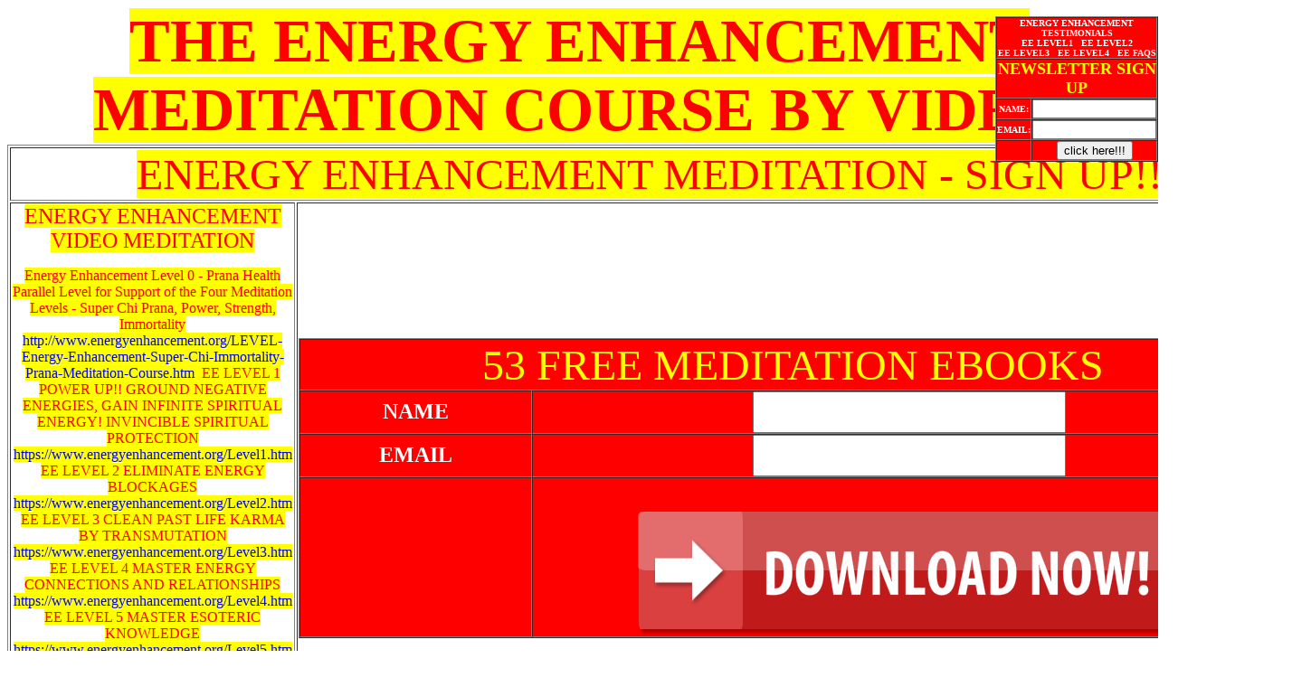

--- FILE ---
content_type: text/html
request_url: https://www.energyenhancement.org/Satchidanand-Soul-Infused-Personality-Ego-Blockages-MPD.htm
body_size: 29765
content:
<!DOCTYPE HTML PUBLIC "-//IETF//DTD HTML//EN">
<html>

<head>
<STYLE type=text/css>
A:link, A:visited { text-decoration: none }
A:hover { text-decoration: underline }
</STYLE>

<STYLE type=text/css>
A:link, A:visited { text-decoration: none }
A:hover { text-decoration: underline }
</STYLE>

<meta name="GENERATOR" content="Microsoft FrontPage 6.0">
<meta name="description"
content="SATCHIDANAND - Why Do You Excite a Strong For or Against in the People who Meet You? As the Buddhafield of evolutionary Energy hits the slow and more dense energy fields of others so it tends to cast out the venom, the ego energy blockages locked into the energy fields of other people. 
By casting out the ego energy blockages, which are the cause of MPD, so it is trying to integrate them with the Soul Chakra leaving only one enlightened Soul Infused personality. ">
<meta name="keywords"
content="Meditation, Kundalini, Satchidanand, Devi Dhyani, Yoga, Sacred, Dance, Teacher Training, Retreats, Courses, Retreat, Course, Reiki, Therapy, Healing">
<title>SATCHIDANAND - Why Do You Excite a Strong For or Against in the People who Meet You?</title>
<script language="javascript" type="text/javascript">
<!--
function menu_goto( menuform )
{

    var baseurl = "https://www.energyenhancement.org" ;
    selecteditem = menuform.newurl.selectedIndex ;
    newurl = menuform.newurl.options[ selecteditem ].value ;
    if (newurl.length != 0) {
      location.href = baseurl + newurl ;
    }
}
//-->
</script>




<p align="center">
<div id="google_translate_element"></div>
<p align="center"><script type="text/javascript">
function googleTranslateElementInit() {
  new google.translate.TranslateElement({pageLanguage: 'en', layout: google.translate.TranslateElement.InlineLayout.SIMPLE, gaTrack: true, gaId: 'UA-1708124-1'}, 'google_translate_element');
}
</script><script type="text/javascript" src="//translate.google.com/translate_a/element.js?cb=googleTranslateElementInit"></script>








<script id="bhakt1-flash-img-script" src="https://energyenhancement.org/js/swf-flash-conversion.js" defer ></script>
<!--GreenPopUpScript-jQuery-->
<script src="https://ajax.googleapis.com/ajax/libs/jquery/1.12.4/jquery.min.js"></script>
</head>

<body>

    <b>

	<p align="center">
<font face="Arial Black" color="#FF0000" style="font-size: 50pt; background-color: #FFFF00">
THE 
		ENERGY ENHANCEMENT MEDITATION COURSE BY VIDEO </font></font>
		<table border="1" width="100%">
	<tr>
		<td colspan="2">
		<p align="center"></font></font></font></font><p align="center">
<p align="center">
<font face="Arial Black" color="#FF0000" style="font-size: 36pt; background-color: #FFFF00">ENERGY 
ENHANCEMENT MEDITATION - SIGN UP!!</font></span></td>
	</tr>
	<tr>
		<td width="41%">
		<a href="https://energyenhancement.org/">
<p align="center">
<font face="Arial Black" color="#FF0000" style="font-size: 18pt; background-color: #FFFF00">
ENERGY ENHANCEMENT VIDEO MEDITATION </font></a><p align="center">
<a href="https://www.energyenhancement.org/6-Night-5-Day-Rapid-and-Transformative-Third-Eye-Opening-Energy-Blockage-Removing-Energy-Enhancement-Meditation-Retreat-Palolem-Goa-India.htm">
		<font face="Arial Black" color="#FF0000" style="font-size: 12pt; background-color: #FFFF00">
		Energy Enhancement Level 0 - Prana Health Parallel Level for Support of 
		the Four Meditation Levels - Super Chi Prana, Power, Strength, 
		Immortality </font>
		<font face="Arial Black" color="#0000FF" style="font-size: 12pt; background-color: #FFFF00">
		http://www.energyenhancement.org/LEVEL-Energy-Enhancement-Super-Chi-Immortality-Prana-Meditation-Course.htm </font>
		</a>
		<font face="Arial Black" color="#0000FF" style="font-size: 12pt; background-color: #FFFF00">
&nbsp;</font><font face="Arial Black" color="#FF0000" style="font-size: 12pt; background-color: #FFFF00">EE LEVEL 1 POWER UP!! GROUND 
NEGATIVE ENERGIES, GAIN INFINITE SPIRITUAL ENERGY! INVINCIBLE SPIRITUAL 
PROTECTION <a href="https://www.energyenhancement.org/Level1.htm"></font></font></font></font>
<font face="Arial Black" color="#0000FF" style="font-size: 12pt; background-color: #FFFF00">https://www.energyenhancement.org/Level1.htm</font><font face="Arial Black" color="#FF0000" style="font-size: 12pt; background-color: #FFFF00"> </font>
</a>
<font face="Arial Black" color="#FF0000" style="font-size: 12pt; background-color: #FFFF00">EE LEVEL 2 ELIMINATE ENERGY BLOCKAGES 
<a href="https://www.energyenhancement.org/Level2.htm">
</a></font> 
<a href="https://www.energyenhancement.org/Level2.htm"></font></font></font>
<font face="Arial Black" color="#0000FF" style="font-size: 12pt; background-color: #FFFF00">https://www.energyenhancement.org/Level2.htm
</font>
</a>
<font face="Arial Black" color="#FF0000" style="font-size: 12pt; background-color: #FFFF00">EE LEVEL 3 CLEAN PAST LIFE KARMA BY 
TRANSMUTATION</font><font face="Arial Black" color="#0000FF" style="font-size: 12pt; background-color: #FFFF00"> </font> <a href="https://www.energyenhancement.org/Level3.htm"></font></font></font>
<font face="Arial Black" color="#0000FF" style="font-size: 12pt; background-color: #FFFF00">https://www.energyenhancement.org/Level3.htm
</font>
</a>
<font face="Arial Black" color="#FF0000" style="font-size: 12pt; background-color: #FFFF00">EE LEVEL 4 MASTER ENERGY CONNECTIONS AND RELATIONSHIPS</font><font face="Arial Black" color="#0000FF" style="font-size: 12pt; background-color: #FFFF00"> </font> 
<a href="https://www.energyenhancement.org/Level4.htm"></font></font></font>
<font face="Arial Black" color="#0000FF" style="font-size: 12pt; background-color: #FFFF00">https://www.energyenhancement.org/Level4.htm
</font>
</a>
<font face="Arial Black" color="#FF0000" style="font-size: 12pt; background-color: #FFFF00">EE LEVEL 5 MASTER ESOTERIC KNOWLEDGE</font><font face="Arial Black" color="#0000FF" style="font-size: 12pt; background-color: #FFFF00"> </font> 
<a href="https://www.energyenhancement.org/Level5.htm"></font></font></font>
<font face="Arial Black" color="#0000FF" style="font-size: 12pt; background-color: #FFFF00">https://www.energyenhancement.org/Level5.htm
</font>
</a>
<font face="Arial Black" color="#FF0000" style="font-size: 12pt; background-color: #FFFF00">STUDENT REPORTS</font><font face="Arial Black" color="#0000FF" style="font-size: 12pt; background-color: #FFFF00"> </font> <a href="https://www.energyenhancement.org/Page17.htm"></font></font></font>
<font face="Arial Black" color="#0000FF" style="font-size: 12pt; background-color: #FFFF00">https://www.energyenhancement.org/Page17.htm</font></a><font face="Arial Black" color="#0000FF" style="font-size: 12pt; background-color: #FFFF00"><br>
</font>
<font face="Arial Black" color="#FF0000" style="font-size: 12pt; background-color: #FFFF00">ENERGY ENHANCEMENT MEDITATION RETREATS AT IGUAZU FALLS</font><font face="Arial Black" color="#0000FF" style="font-size: 12pt; background-color: #FFFF00"><br>
</font>
<a href="https://eemeditationvideo.org/watch/energy-enhancement-meditation-course-at-brazil-039-s-foz-do-iguacu-falls_FII53z1YVgyszQc.html"></font></font></font>
<font face="Arial Black" color="#0000FF" style="font-size: 12pt; background-color: #FFFF00">https://eemeditationvideo.org/watch/energy-enhancement-meditation-course-at-brazil-039-s-foz-do-iguacu-falls_FII53z1YVgyszQc.html</a></font></font></font></font></td>
		<td width="56%">
		<p align="center"><p align="center">
<!--EDIT BELOW CODE TO YOUR OWN MENU-->
<!-- Begin GetResponse Code -->
<div align="center">
<table border="1" width="1093" cellspacing="0" cellpadding="0" height="109" bgcolor="#FF0000">
    <form action="https://www.getresponse.com/cgi-bin/add.cgi" method="post">
  

<input type="hidden" name="getpostdata" value="get" />
<input type="hidden" name="ref" value="017" />
<input type="hidden" name="error_page" value="https://www.energyenhancement.org/Prices.htm"/> 
<input type="hidden" name="confirmation" value="https://www.energyenhancement.org/FreeGiftsDonationsPage.htm"/> 
<input type="hidden" name="category1" value="energies" />   

      <tr>
      <td align="center" width="1089" colspan="2" style="font-family: arial,sans-serif">
      <font face="Arial Black" size="8" color="#FFFF00">53 FREE 
		MEDITATION EBOOKS</font></td>
    </tr>
    <tr>
      <td align="center" width="255" style="font-family: arial,sans-serif">
      <font face="Arial Black"><strong><big>
      <font color="#FFFFFF">
		<label for="GRCategory2"><font size="5">NAME</font></label></font></big></strong></font></font></td>
      <td align="center" width="832" style="font-family: arial,sans-serif">
        <font color="#FFFFFF" face="Arial Black" size="8">
		<input style="font-size:35px" type="text" name="category2" size="15" id="GRCategory2" /></font></td>
    </tr>
    <tr align="center">
      <td align="center" width="255" style="font-family: arial,sans-serif"><font color="#FFFFFF"><strong><big>
		<font size="8" face="Arial Black"><label for="GRCategory3">
		<font size="5">EMAIL</font></label></font></big></strong></font></td>
      <td align="center" width="832" style="font-family: arial,sans-serif">
		<font color="#FFFFFF" face="Arial Black" size="8">
		<input style="font-size:35px" type="text" name="category3" size="15" id="GRCategory3" /></font></td>
    </tr>
    <tr align="center">
      <td align="center" width="255" style="font-family: arial,sans-serif"></td>
      <td align="center" width="832" style="font-family: arial,sans-serif">
		&nbsp;<p><font color="#FFFFFF" size="8" face="Arial Black">
		<input type="image" src="https://www.energyenhancement.org/Download-Now-Button.png" alt="Submit" name="I2" />
</font></td>
    </tr>
  </table>
</div>
</form>
<!-- End GetResponse Code -->
<!--END OF EDIT-->
</td>
	</tr>
	<tr>
		<td colspan="2">
		<p align="center"></font></font></font></font><p align="center">
<p align="center"><font face="Arial Black" color="#FF0000" style="font-size: 8pt; background-color: #FFFF00">ARTICLES

		<a href="https://www.energyenhancement.org/Energy-Enhancement-Meditation-Articles-1.htm">
		http://www.energyenhancement.org/Energy-Enhancement-Meditation-Articles-1.htm</a>
		<a href="https://www.energyenhancement.org/Energy-Enhancement-Meditation-Articles-2.htm">
		http://www.energyenhancement.org/Energy-Enhancement-Meditation-Articles-2.htm</a>
		<a href="https://www.energyenhancement.org/Energy-Enhancement-Meditation-Articles-3.htm">
		http://www.energyenhancement.org/Energy-Enhancement-Meditation-Articles-3.htm</a>&nbsp;
		<a href="https://www.energyenhancement.org/Energy-Enhancement-Meditation-Articles-4.htm">
		http://www.energyenhancement.org/Energy-Enhancement-Meditation-Articles-4.htm</a>
		<a href="https://www.energyenhancement.org/Energy-Enhancement-Meditation-Articles-5.htm">
		https://www.energyenhancement.org/Energy-Enhancement-Meditation-Articles-5.htm
		</a>
		<a href="https://www.energyenhancement.org/Energy-Enhancement-Meditation-Articles-6.htm">
		http://www.energyenhancement.org/Energy-Enhancement-Meditation-Articles-6.htm
		</a>
		<a href="https://www.energyenhancement.org/Energy-Enhancement-Meditation-Articles-7.htm">
		http://www.energyenhancement.org/Energy-Enhancement-Meditation-Articles-7.htm</a></font></span><b><a href="chakras/chakras_dir.html"></font></font></font></font><font face="Arial Black" color="#FF0000" style="font-size: 8pt; background-color: #FFFF00"> CHAKRAS 
		DIRECTORY</font></a></font></span>
		<a href="https://www.energyenhancement.org/Blockage-Directory-Implants-Nafs/ENERGY-ENHANCEMENT-BLOCKAGE-DIRECTORY-ENERGY-BLOCKAGES-ENTITIES-NAFS-IMPLANT-CONTROL-BLOCKAGES-DISTRACTION-VAMPIRE-BLOCKAGES.htm" style="color: #FF0000; text-decoration:underline; font-family:arial,sans-serif">
				<font face="Arial Black" color="#FF0000" style="font-size: 8pt; background-color: #FFFF00">ENERGY ENHANCEMENT BLOCKAGE 
				DIRECTORY</font></a></span></font>
<a href="https://www.energyenhancement.org/ANTAHKARANA/THE-ENERGY-ENHANCEMENT-ANTAHKARANA-DIRECTORY.htm">
		<font face="Arial Black" color="#FF0000" style="font-size: 8pt; background-color: #FFFF00">ENERGY ENHANCEMENT ANTAHKARANA DIRECTORY</u></font></a></span></font>
<a href="https://www.energyenhancement.org/Samyama/THE-ENERGY-ENHANCEMENT-SAMYAMA-DIRECTORY.htm"
<p align="center">
<font face="Arial Black" color="#FF0000" style="font-size: 8pt; background-color: #FFFF00">THE ENERGY ENHANCEMENT SAMYAMA DIRECTORY</font></u></a></font></span></font>
<a href="https://www.energyenhancement.org/yoga/yoga_dir.html">
<font face="Arial Black" color="#FF0000" style="font-size: 8pt; background-color: #FFFF00">ENERGY ENHANCEMENT YOGA DIRECTORY</u></font></a></span>
<a href="https://www.energyenhancement.org/Transactional-Analysis-Scripts-Energy-Blockages/Transactional-Analysis-Scripts-Energy-Blockages-Directory.html">
<font face="Arial Black" color="#FF0000" style="font-size: 8pt; background-color: #FFFF00">Psychology, Transactional Analysis, Life 
Games, Scripts Energy 
Blockages Directory</u></font></a></span>
<a href="https://www.energyenhancement.org/KUNDALINI-KEY/THE-KUNDALINI-KEY-DIRECTORY.htm">
<font face="Arial Black" color="#FF0000" style="font-size: 8pt; background-color: #FFFF00">THE SATCHIDANAND KUNDALINI KEY DIRECTORY</font></u></a></span></u></font>
<a href="https://www.energyenhancement.org/Spiritual-Movie-Reviews-Satchidanand/Index.html">
	<font face="Arial Black" color="#FF0000" style="font-size: 8pt; background-color: #FFFF00">
	SATCHIDANAND MOVIE REVIEWS DIRECTORY</u></font></a></span></u></font></font>
<a href="https://www.energyenhancement.org/Alchemy-VITRIOL/ALCHEMICAL-VITRIOL-DIRECTORY.htm">
<font face="Arial Black" color="#FF0000" style="font-size: 8pt; background-color: #FFFF00">ALCHEMICAL VITRIOL DIRECTORY</u></font></a></font></span>
<a href="https://www.energyenhancement.org/KARMA-CLEARING/THE-ENERGY-ENHANCEMENT-KARMA-CLEARING-DIRECTORY.htm">
<font face="Arial Black" color="#FF0000" style="font-size: 8pt; background-color: #FFFF00">THE KARMA CLEARING 
			DIRECTORY</u></font></a></font></span></u></font>
<a href="https://www.energyenhancement.org/MASTERY-OF-RELATIONSHIPS/THE-ENERGY-ENHANCEMENT-MASTERY-OF-RELATIONSHIPS-DIRECTORY.htm">
		<font face="Arial Black" color="#FF0000" style="font-size: 8pt; background-color: #FFFF00">THE ENERGY 
		ENHANCEMENT MASTERY OF RELATIONSHIPS DIRECTORY</font></u></a></span></em></font><a href="https://www.energyenhancement.org/PSYCHIC-SEXUAL-CONNECTION/THE-ENERGY-ENHANCEMENT-PSYCHIC-SEXUAL-CONNECTION-DIRECTORY.htm">
		<font face="Arial Black" color="#FF0000" style="font-size: 8pt; background-color: #FFFF00">ENERGY ENHANCEMENT PSYCHIC SEXUAL CORD CONNECTION DIRECTORY&nbsp;&nbsp; </font></a>
<a href="https://www.energyenhancement.org/ENERGY-VAMPIRES/ENERGY-ENHANCEMENT-ENERGY-VAMPIRES-DIRECTORY.htm">
				<font face="Arial Black" color="#FF0000" style="font-size: 8pt; background-color: #FFFF00">ENERGY ENHANCEMENT 
ENERGY VAMPIRES 
				DIRECTORY</font></a></span></font>
<a href="https://www.energyenhancement.org/Lilith-Energy-Vampire-Succubus-Seductor/THE-ENERGY-ENHANCEMENT-LILITH-SUCCUBUS-INCUBUS-DIRECTORY.htm">
<font face="Arial Black" color="#FF0000" style="font-size: 8pt; background-color: #FFFF00">THE LILITH SUCCUBUS SEDUCTOR INCUBUS DIRECTORY</font>

<a href="https://www.energyenhancement.org/Emotional-Blockages/ENERGY-ENHANCEMENT-BLOCKAGE-DIRECTORY-ENERGY-BLOCKAGES-ENTITIES-NAFS-IMPLANT-CONTROL-BLOCKAGES-DISTRACTION-VAMPIRE-BLOCKAGES.htm">
				<font face="Arial Black" color="#FF0000" style="font-size: 8pt; background-color: #FFFF00">ENERGY ENHANCEMENT EMOTIONAL BLOCKAGE 
				DIRECTORY</font>
				
				<a href="https://www.energyenhancement.org/GurdjieffBlockages.htm">
<font face="Arial Black" color="#FF0000" style="font-size: 8pt; background-color: #FFFF00">GURDJIEFF AND ENERGY BLOCKAGES</span></u></font></a></font></span>

<a href="https://www.energyenhancement.org/Tamil-Siddar-BHOGAR-Kundalini-Yoga-and-Spiritual-Alchemy.htm">
<font face="Arial Black" color="#FF0000" style="font-size: 8pt; background-color: #FFFF00">Tamil Siddar BHOGAR - Kundalini Yoga and Spiritual Alchemy</font></a></font></span>

<a href="https://www.energyenhancement.org/Meditation-Yoga-Metaphysics-Om-Aham-Mani.html">
<font face="Arial Black" color="#FF0000" style="font-size: 8pt; background-color: #FFFF00">MEDITATION YOGA DIRECTORY</font>
<a href="https://www.energyenhancement.org/yoga/">
<font face="Arial Black" color="#FF0000" style="font-size: 8pt; background-color: #FFFF00">SATCHIDANAND YOGA DIRECTORY</font>
	</tr>
</table>



<SCRIPT SRC="PopunderExpanded.js"></SCRIPT>


<body BGCOLOR="#FFFFFF" onunload="window.open('https://www.energyenhancement.org/page17.htm')" >


<h6 align="center">




<i>


<img border="0" src="solpics2/sol42.jpg" width="236" height="356" align="left"></i></font></font><font face="Arial Black" color="#FF0000" style="font-size: 36pt; background-color: #FFFF00">SATCHIDANAND 
- Why Do You Excite a Strong For or Against in the People who Meet You?</font></h6>
<h6 align="center">




&nbsp;</h6>
<h6 align="center">




&nbsp;</h6>
<h6 align="center">




&nbsp;</h6>
<p align="left"><font face="Arial Black" size="4" color="#0000FF"><br>
</font><font face="Arial Black" color="#FF0000" size="4">Q: Over the years you've gained quite a reputation for being outspoken and 
uncompromising, and as a result you've found some very prominent supporters� and 
some very vocal critics. Why do you think people have such extreme reactions to 
you?</font></p>
<p align="left"><font face="Arial Black" color="#0000FF" size="4">A: As the 
Buddhafield of evolutionary Energy hits the slow and more dense energy fields of 
others so it tends to cast out the venom, the ego energy blockages locked into 
the energy fields of other people. By casting out the energy blockages, which 
are the cause of MPD, so it is 
trying to integrate them with the Soul Chakra leaving only One enlightened Soul 
Infused personality. </font></p>
<p align="left"><font face="Arial Black" color="#0000FF" size="4">Until people 
understand this process which is not intellectual, then they will try to resist 
and be cast out from the presence of the Guru by their own ego.</font></p>
<p align="left"><font face="Arial Black" size="4" color="#FF0000">Satchidanand</font></p>
<p align="left">&nbsp;</p>
<h6 align="center">




</font></font><font face="Arial Black" color="#FF0000" style="font-size: 24pt; background-color: #FFFF00">
<span style="font-weight: 400; background-color: #FFFF00">�Everybody wants to 
get enlightened but nobody wants to change.�</span></font></h6>
<p align="center">




&nbsp;</p>
<p align="center">




</font></font><font face="Arial Black" color="#FF0000" style="font-size: 24pt; background-color: #FFFF00">
</font></font><font face="Arial Black" color="#FF0000" style="font-size: 24pt; background-color: #FFFF00">&quot;As the Buddhafield of evolutionary 
Energy hits the slow and more dense energy fields of others so it tends to cast 
out the venom, the ego energy blockages, locked into the energy fields of other 
people. By casting out the energy blockages, which are the cause of MPD, so it is 
trying to integrate them with the Soul Chakra leaving only One enlightened Soul 
Infused personality&quot;</span></font></p>
<p align="center">




&nbsp;</p>
<p align="center"></font></font><font face="Arial Black" color="#FF0000" style="font-size: 24pt; background-color: #FFFF00">
</font></font><font face="Arial Black" color="#FF0000" style="font-size: 24pt; background-color: #FFFF00">&quot;The essence of what I'm teaching is 
black and white. The issue doesn't really have to do with the particular 
individuals, it has to do with the enormity of the task at hand&quot;</span></font></p>
<p align="left"><font face="Arial Black" color="#0000FF" size="4"><br>
<br>
A: Because I'm trying to create something new�something that has never happened 
before. And this provokes tremendous resistance. This is how evolution works�the 
old always resists the new. And the people who meet the most resistance are 
those who step out ahead in pursuit of a vision of that which has not yet 
emerged. So my entire history since I started teaching has been this 
heaven-and-hell experience where I've been constantly riding on the edge of this 
evolutionary emergence, while simultaneously facing violent opposition both from 
the spiritual world and even from my own students�people who I had been very 
close to. <br>
<br>
As I've been saying for many years: �Everybody wants to get enlightened but 
nobody wants to change.� It's a strange paradox: more and more people these days 
are awakening to the spiritual impulse, but very few people want to actually 
become a different human being. I'm asking people to change in a very specific 
way�to go beyond ego. And I've found out the hard way that no one wants to do 
that. It can intellectually make sense to people, and they say yes. But when 
push comes to shove, the emotional challenge simply proves to be too demanding 
for most. So because I actually take on the ego, I am, in a sense, calling the 
dragon out of the cave and doing battle with it. It's not that I don't warn 
people�I speak a great deal about the fact that going beyond ego is the hardest 
thing anyone could ever do besides face their own physical death. But 
nevertheless, people are always surprised when they come to the limits of their 
own willingness to let go of the ego, and too often they suddenly decide, even 
after they're already very deeply engaged in the process, that it's all too 
much.<br>
<br>
<br>
<br>
You see, when someone says yes to this evolutionary calling, they're saying yes 
to the best part of themselves. And that's a very sacred moment. Because in the 
profound discovery of the evolutionary context, suddenly one's own conscience 
awakens to an obligation to transform, to evolve, to actually become worthy of 
one's own deepest experience of revelation. But saying yes is just where the 
journey begins, and one's sincerity will be tested. And if one recoils from that 
which one has said yes to, one is actually saying no to one's own deepest self. 
And most people don't have the humility to bear that fact. As ridiculous as it 
sounds, the ego is humiliated by its own failure to transcend itself, and so in 
order for the person to feel better about themselves, too often they have to 
turn against that which they had held most sacred.<br>
<br>
<br>
<br>
</font><font face="Arial Black" color="#FF0000" size="4">Q: Don't you think you'd have more success and upset fewer people if you took a 
less black-and-white approach, one that gave more consideration to the differing 
needs of each individual?</font><font face="Arial Black" color="#0000FF" size="4"><br>
<br>
A: Well, no, because the essence of what I'm teaching is black and white. The 
issue doesn't really have to do with the particular individuals, it has to do 
with the enormity of the task at hand. And the only thing that makes a 
difference is how much people actually want to do this. Now, everybody is 
divided about this, especially at first. When we realize how big it is, we 
always find that actually we don't want it as much as we thought we did. So then 
we have to face the fact that there's a part of us that wants this and there's a 
part that doesn't. The part that wants this is the authentic self, the part that 
doesn't is the ego. And we realize: if I want to be free, I have to let go of 
the ego in order to metamorphose into the authentic self. It's a simple picture, 
and in the end it always is black and white. This is really all anyone needs to 
know about the Path. Because then the question we all have to answer for 
ourselves is, How much do we really care about evolution? Do we have the heart 
to follow through, no matter what? I have found that in the end, it's a matter 
of conscience, of where we are at on a soul level. And this is something we can 
never know for sure until we are tested.<br>
<br>
</font><font face="Arial Black" color="#FF0000" size="4">Q: So what is it that makes the difference? What is the key to evolutionary 
enlightenment?</font><font face="Arial Black" color="#0000FF" size="4"><br>
<br>
A: That's simple. In the end, the key always lies in the choice of the 
individual. At first, I try to give everyone who comes to me an experience of 
how they can be, and what the world could be like, if they and those around them 
were abiding beyond ego in the bliss, clarity, and sincerity of the authentic 
self. You see, when the authentic self in one person recognizes the authentic 
self in another, a new world is born. We discover heaven on earth. And when we 
experience the ecstasy and purity of this awakened human context, we know that 
this is everything, that we have truly discovered that which is sacred: the end 
of the road, the pot of gold at the end of the rainbow, the yonder shore. And 
then each one of us is left with the simple choice: Are you willing to let go of 
the part of yourself that wants to resist, so that a new world can become 
manifest in this one, as you? </font></p>
<p align="left"><font face="Arial Black" size="4" color="#FF0000">Satchidanand 
commentary on an interview with Andrew Cohen</font></p>
<p align="left">&nbsp;</p><i>




<FONT face="Arial Black" color=#ff0000 size=7>
<TABLE title=1|#ffffff style="WIDTH: 472px" borderColor=#ff0000 cellSpacing=0 cellPadding=0 align=center border=3 id="table115">
<TBODY>
<TR>
<TD style="BACKGROUND-COLOR: #ffc8c8">
<STYLE type=text/css>
A:link, A:visited { text-decoration: none }
A:hover { text-decoration: underline }
</STYLE>

<STRONG><FONT face="Arial Black" color=#ff0000 size=7><FONT face="Arial, Sans-Serif" size=2 color="#ff0000">&nbsp;<a href="page15.htm" style="text-decoration: none">kUNDALINI 
and Energy Enhqancement Meditation Directors, Satchidanand and Kundalini Energy, 
and Devi Dhyani</a></FONT><P>
<FONT face="Arial, Sans-Serif" size=2 color="#ff0000">&gt;&gt;</FONT><FONT face="Arial, Sans-Serif" size=2><a href="Satchidanand.htm" style="text-decoration: none">SATCHIDANAND</a> 
ONE OF THE DIRECTORS OF ENERGY&nbsp;&nbsp;&nbsp;&nbsp; ENHANCEMENT&nbsp; 
SYNTHESIS OF LIGHT, MEDITATION AND KUNDALINI ENERGY</FONT></P></FONT>
</FONT>
<FONT face="Arial, Sans-Serif" color=#ff0000 size=2>
<P><a href="DeviDhyani.htm" style="text-decoration: none">DEVI DHYANI</a> ONE OF THE DIRECTORS OF ENERGY 
ENHANCEMENT SYNTHESIS OF LIGHT MEDITATION and the Sacred Dance</P></FONT><FONT face="Arial Black" color=#ff0000 size=7>
<P><FONT face="Arial, Sans-Serif" size=2><BR>&nbsp;&gt;&gt; 
</FONT><a href="Teachers-of-Satchidanand.html" style="text-decoration: none">
<FONT face="Arial, Sans-Serif" size=2>Teachers of Satchidanand - Zen Master 
Roshi Hogen and Swami Satchidananda.</FONT><FONT face="Arial, Sans-Serif" color=#ff0000 size=2> </FONT>
</a></FONT><FONT face="Arial, Sans-Serif" color=#ff0000 size=2>Meditation 
Energy Enhancement has been able to teach most people to remove their own ego 
energy blockages with the backup of Meditation Energy Enhancement teachers, 
Satchidanand and Devi Dhyani who were taught by Zen Master Hogen, who has a Zen 
Temple on the slopes of Mount Fuji in Japan, and also in Australia, and Swami 
Satchidananda, a student of Swami Sivananda of Rishikesh, and who attained his 
Mahasamadhi 
at the age of 89 in 2002.</FONT></STRONG></P>
<P><FONT face="Arial Black" color=#ff0000 size=7>
<STRONG><FONT face="Arial, Sans-Serif" size=2><FONT face="Arial" color=#ff0000>
<FONT color=#0000FF>&gt;&gt; </FONT>
<A href="Satchidanand_Stories.html" style="text-decoration: none">Satchidanand&nbsp; Stories</A> 
Satchidanand Stories. After practising Zazen Meditation with Roshi Hogen Daido 
Yamahata for a time I began to feel him cleaning my Base Chakra every time I 
meditated. I was also doing Meditation Energy Enhancement techniques at that 
time which speeded up the meditative process. He used to wake me up early every 
morning and say Get out of bed, Meditate Now!! Then by accident or by Luck. And 
to be Spiritual, you have to be lucky. I came across 
Swami Satchidananda of Yogaville.</FONT> </FONT></STRONG>
</FONT></P><FONT face="Arial Black" color=#ff0000 size=7>
<STRONG>
<FONT face="Arial, Sans-Serif" color=#ff0000 size=2>
<P>&gt;&gt;<a href="Satchidanand-Kundalini-Buddhafield.htm" style="text-decoration: none"><b>SATCHIDANAND, 
THE BUDDHAFIELD AND KUNDALINI</b> </a>The Buddhafield 
of Satchidanand spreads its potent energy by means of powerful spiritual <br>
vibrations from the highest sources from chakras above the Crown Chakra: The 
Soul, The group Soul AND higher than the Avatar of Synthesis</P>
<P></FONT><FONT face="Arial" size=2 color="#ff0000"><FONT color=#0000FF>&gt;&gt; </FONT>
<A href="Satchidanand_in_Parana.html" style="text-decoration: none">Satchidanand 
Kundalini in Parana</A> Satchidanand Kundalini in Parana. At the back of the 
room was a Yoga Teacher, A REGULAR GROUP MEMBER, who was just standing there. 
Upon these words. <br>
Feeling this Energy, she raised her arms into the air and stood like that, 
shaking and crying for the next Half Hour. Shaking, crying. KUNDALINIED!!! It 
was her faith which healed her</FONT></P>


<p align="left">




<FONT face="Arial, Sans-Serif" color=#ff0000 size=2>
&gt;&gt;</FONT><span style="font-weight: 700"><font size="2" face="Arial" color="#FF0000"><a href="Satchidanand-Soul-Infused-Personality-Ego-Blockages-MPD.htm" style="text-decoration: none">SATCHIDANAND 
- Why Do You Excite a Strong For or Against in the People who Meet You?</a> <br>
&quot;As the Buddhafield of evolutionary Energy hits the slow and more dense energy 
fields of others so it tends to cast out the venom, the ego energy blockages, 
locked into the energy fields of other people. By casting out the energy 
blockages, which re the cause of MPD, so it is trying to integrate them with the 
Soul Chakra leaving only One enlightened Soul Infused personality&quot; </font>
</span>
<p align="left">




<FONT face="Arial, Sans-Serif" color=#ff0000 size=2>
&gt;&gt;</FONT><font face="Arial" size="2" color="#FF0000"><span style="background-color: #FFC8C8"><b><a href="Satchidanand-Gurus-Necessary-Buddhafield-Master-Ego-MPD.htm" style="text-decoration: none">SATCHIDANAND 
- Are Gurus Necessary?</a></b> </span></font>
<font face="Arial" size="2" color="#0000FF">I</font><font face="Arial" size="2" color="#FF0000">n 
most cases, the Guru or genuinely enlightened master is the only person capable 
of creating a field of highly charged spiritual energy which can feed the 
spiritual bodies of the students. As this changes the students, so they will 
suffer the reactions of the energy blockages of the ego which do not want to be 
integrated with the soul. These Ego Energy Blockages, the cause of MPD, will try to cast the student out of 
the Buddhafield.</font><h6 align="left">




<FONT face="Arial, Sans-Serif" color=#ff0000 size=2>
&gt;&gt;</FONT><font face="Arial" size="2" color="#FF0000"><a href="Satchidanand-Enlightenment-%20Patanjali-Raja-Yoga-Ego-MPD.htm" style="text-decoration: none">What is the path to 
evolutionary enlightenment and what are the obstacles to it?</a></font>
<font face="Arial" size="2" color="#FF0000">For 
thousands of years the path is and has been to remove the energy blockages and MPD sub-personalities of the ego usually by using the 5000 year old techniques 
of The Yoga Sutras of Patanjali which are the instruction books of Raja Yoga, 
one of the highest Yogas available on this planet.
</font><font face="Arial" size="2" color="#0000FF">
&nbsp;</font> </h6>
</STRONG>
</FONT>
<STRONG>
<FONT face="Arial, Sans-Serif" color=#ff0000 size=2>
<P>&nbsp;</FONT><FONT face="Arial, Sans-Serif" size=2><FONT face="Arial" color=#0000FF><BR>&nbsp;</FONT><FONT face="Arial" size=2 color="#ff0000"><FONT color=#0000FF>&gt;&gt; </FONT>
<a style="text-decoration: none" href="Kundalini_and_The_Princess_of_swords_of_the_thoth_tarot.html">
Kundalini and The Princess of swords of the thoth tarot. The wand of the 
Princess of discs </a>stretches from heaven to earth and symbolises the 
Antakarana, an ancient symbol of Kundalini Yoga, which represents the tower, 
rainbow bridge of energy which flows through all your chakras from heaven to 
earth, when all energy blockages preventing that flow have been transmuted 
through the techniques of Energy Enhancement.</FONT></FONT></P>
<P><i>




<FONT color=#0000FF face="Arial" size="2">&gt;&gt;</FONT></i><FONT face="Arial" color=#ff0000 size=2><a href="SatchidanandMeditationArticles.htm" style="text-decoration: none">Satchidnand 
Meditation ARTICLES</a> Humorous and Pungent ENERGY ENHANCEMENT FAQs AND 
ARTICLES BY SWAMI SATCHIDANAND<br>
All web pages here written by Energy Enhancement Satchidanand. They are new 
articles, new replies to students and eventually will form a new Energy 
Enhancement book. Get it here first!! - Energy Enhancement</P>
</FONT><FONT face="Arial Black" color=#ff0000 size=7>
<FONT face="Arial Black" color=#0000FF size=7>
<P></FONT><FONT face="Arial, Sans-Serif" size=2>
<FONT face="Arial" color=#0000FF>
<BR></FONT><FONT face="Arial" color=#ff0000>
<FONT color=#0000FF>&nbsp;&gt;&gt; </FONT>
<A href="The_Buddhafield_and_Kundalini.html" style="text-decoration: none">The 
Satchidanand Buddhafield and Kundalini</A> 
Meditation Energy Enhancement Director Satchidanand - The Buddhafield and 
Kundalini The Buddhafield of Satchidanand spreads its potent energy by means of 
powerful spiritual vibrations from the highest sources from chakras above the 
Crown Chakra: \The Soul, The group Soul AND higher than the Avatar of Synthesis </FONT></FONT></P>
<P><FONT face="Arial, Sans-Serif" size=2>
<FONT face="Arial" color=#ff0000>
<A href="The_Buddhafield_and_Kundalini.html" style="text-decoration: none"><BR></A>
<FONT color=#0000FF>&nbsp;&gt;&gt; </FONT>
<A href="The_Kundalini_Energy.html" style="text-decoration: none">The 
Satchidanand Kundalini 
Energy. </a>In the meditation part of the experience I perceived an intense and bizarre visualisation. In the minds eye I became aware of being in a dazzling white area in which reared a most amazing "cobra-like" snake. The colours, texture and clarity of the image were intensely vivid, more so than television or cinema. Psychedelic is the term I would best use to describe the experience.&nbsp; </FONT>
<A href="The_Kundalini_Energy.html" style="text-decoration: none">
<FONT face="Arial Black" color=#0000FF size=7>
</P>
<P></FONT><FONT face="Arial, Sans-Serif" size=2>
<FONT face="Arial" color=#0000FF>
<BR></FONT>
<FONT color=#0000FF face="Arial">&nbsp;&gt;&gt; </FONT>
</FONT><FONT face="Arial" color=#ff0000 size="2">
<A href="Leonardo_Da_Vinci.html" style="text-decoration: none">Satchidanand 
Significance and Leonardo Da Vinci </a>Meditation Energy Enhancement Satchidanand
Says, When I went to the Louvre Art Gallery in Paris many years ago, I saw the 
picture, by Leonardo Da Vinci, of a Shepherd Boy
with the Giaconda Face, with his finger pointing upwards as in the picture on 
the right.</FONT></P>
<P><A href="Leonardo_Da_Vinci.html" style="text-decoration: none">
<FONT face="Arial, Sans-Serif" size=2 color="#ff0000"><FONT face="Arial" color=#0000FF><BR></FONT>
<FONT color=#0000FF face="Arial">&nbsp;&gt;&gt; </FONT>
</FONT><FONT face="Arial" color=#ff0000>
<FONT face="Arial, Sans-Serif" size=2 color="#ff0000">
<A href="The_Dragon_or_Kundalini_Snake.html" style="text-decoration: none">The Dragon or Kundalini Snake </A></FONT>
Meditation Energy Enhancement Director Satchidanand - The Dragon or Kundalini 
Snake The Dragon or the Kundalini Snake are normal visual expressions of 
Kundalini Energy</P></FONT><FONT face="Arial Black" color=#ff0000 size=7>


<FONT face="Arial, Sans-Serif" color=#ff0000 size=2>
&gt;&gt;</FONT><b><font face="Arial, Sans-Serif" size="2"><a href="Satchidanand-Interview.htm" style="text-decoration: none">Satchidanand 
Interviews - Energy Enhancement Meditation by Telephone</a></font></b></FONT></FONT></FONT></FONT></STRONG><FONT face="Arial Black" color=#ff0000 size=7><P>&nbsp;</P></TD></TR></TBODY></TABLE>
</FONT>




    </i>




<p align="left"><font face="Arial Black" color="#0000FF" size="4"> <br>
&nbsp;</font></p>




<i>


			<p align="center"></font></font><font face="Arial Black" color="#FF0000" style="font-size: 24pt; background-color: #FFFF00">
			VIDEO EXCERPTS FROM THE ENERGY ENHANCEMENT VIDEO COURSE</font></p>




			</font></font><font face="Arial Black" color="#FF0000" style="font-size: 24pt; background-color: #FFFF00">


<table border="1" width="100%" id="table62" height="125" bordercolordark="#FF0000" bordercolorlight="#FF0000">
	<tr>
		<td bgcolor="#FF0000" bordercolorlight="#FFFFFF" bordercolordark="#FFFFFF">
		<p align="center"><b><font face="Arial Black" color="#FF0000">
		<a href="Meditation-EE-Initiation-4-Soul-Fusion-Creation-of-the-Antahkarana-Supra-Galactic-Orbit-Kundalini-Kriyas.htm">
		<span style="background-color: #FF0000"><font color="#FFFFFF">VIDEO 
		EXCERPT INITIATION 4 CLICK HERE!!</font></span></a></font></b></td>
		<td bgcolor="#FF0000" bordercolorlight="#FFFFFF" bordercolordark="#FFFFFF">
		<p align="center"><b><font face="Arial Black" color="#FF0000">
		<a href="MeditationEEInitiation5ProjectiongEnergy.htm">
		<span style="background-color: #FF0000"><font color="#FFFFFF">VIDEO 
		EXCERPT INITIATION 5 CLICK HERE!!</font></span></a></font></b></td>
		<td bgcolor="#FF0000" bordercolorlight="#FFFFFF" bordercolordark="#FFFFFF">
		<p align="center"><b><font face="Arial Black" color="#FF0000">
		<a href="MeditationEEInitiation6PsychicProtectionPowerTowers.htm">
		<font color="#FFFFFF"><span style="background-color: #FF0000">VIDEO 
		EXCERPT INITIATION 6 CLICK HERE!!</span></font></a></font></b></td>
		<td bgcolor="#FF0000" bordercolorlight="#FFFFFF" bordercolordark="#FFFFFF">
		<p align="center"><b><font face="Arial Black" color="#FF0000">
		<a href="MeditationEEInitiation7PsychicProtectionPyramidProtection.htm">
		<span style="background-color: #FF0000"><font color="#FFFFFF">VIDEO 
		EXCERPT INITIATION 7 CLICK HERE!!</font></span></a></font></b></td>
		<td width="106" bgcolor="#FF0000" bordercolorlight="#FFFFFF" bordercolordark="#FFFFFF">&nbsp;<p align="center"><b>
		<font face="Arial Black" color="#FF0000">
		<a href="MeditationEEInitiation1Meditation.htm"><font color="#FFFFFF">
		<span style="background-color: #FF0000">VIDEO EXCERPT INITIATION 1 CLICK 
		HERE!!</span></font></a></font></b></p>
		<p align="center">&nbsp;</td>
		<td width="114" bgcolor="#FF0000" bordercolorlight="#FFFFFF" bordercolordark="#FFFFFF">
		<p align="center"><b><font face="Arial Black" color="#FF0000">
		<a href="MeditationEEInitiation2EnergyCirculationKundaliniKriyas.htm">
		<font color="#FFFFFF"><span style="background-color: #FF0000">VIDEO 
		EXCERPT INITIATION 2 CLICK HERE!!</span></font></a></font></b></td>
		<td bgcolor="#FF0000" bordercolorlight="#FFFFFF" bordercolordark="#FFFFFF">
		<p align="center"><b><font face="Arial Black" color="#FF0000">
		<a href="MeditationEEInitiation3VITRIOLGrounding.htm">
		<font color="#FFFFFF"><span style="background-color: #FF0000">VIDEO 
		EXCERPT INITIATION 3 CLICK HERE!!</span></font></a></font></b></td>
		<td bgcolor="#FF0000" bordercolorlight="#FFFFFF" bordercolordark="#FFFFFF">
		<p align="center"><b><font face="Arial Black" color="#FF0000">
		<a href="MeditationEEInitiation8PsychicProtectionMerkaba.htm">
		<font color="#FFFFFF"><span style="background-color: #FF0000">VIDEO 
		EXCERPT INITIATION 8 CLICK HERE!!</span></font></a></font></b></td>
	</tr>
</table>




<p align="center"><b><font face="Arial Black" color="#FF0000">CLICK BELOW FOR 
SITE NAVIGATION</font></b></p>




<p align="center">&nbsp;</p>


<table border="1" width="100%" id="table106" bgcolor="#FF0000">
	<tr>
		<td width="272" bgcolor="#FFFFFF">
		<p align="center">
		<font color="#FFFFFF" size="2" face="Arial Black">
		<a target="_blank" href="https://www.energyenhancement.org/EnergyEnhancementDirectory.htm">
		<font color="#FF0000">ENERGY 
		ENHANCEMENT DIRECTORY</font></a></font><font color="#FF0000" size="2" face="Arial Black"></a></font></td>
		<td width="315" bgcolor="#FFFFFF">
		<p align="center">


	<font face="Arial Black" color="#FFFFFF" size="2">
    <font color="#FFFFFF">
	<a target="_blank" href="https://www.energyenhancement.org/ContentMeditationArticles.htm">
    <font color="#FF0000">OSHO WISDOM MEDITATION
    	</font>
    </a> </font>
	<a target="_blank" href="https://www.energyenhancement.org/ContentMeditationArticles.htm">
	<font color="#FF0000">ARTICLES</font></a></font></td>
		<td width="315" bgcolor="#FFFFFF">
		<p align="center">
		<font color="#FFFFFF" face="Arial Black" size="2">
		<a target="_blank" href="Meditation-Yoga-Metaphysics-Om-Aham-Mani.html">
		<font color="#FF0000">ENLIGHTENMENT TEXTS DIRECTORY</font></a></font><font face="Arial Black" size="2" color="#FF0000"></a></font></td>
		<td width="333" bgcolor="#FFFFFF">
		<p align="center"><font color="#FFFFFF" size="2" face="Arial Black">
		<a target="_blank" href="https://www.energyenhancement.org/dancecontentsacred.htm">
		<font color="#FF0000">SACRED DANCE 
		DIRECTORY</font></a></font></td>
	</tr>
</table>


<html>

<body bgcolor="#FFFFFF">



<script src="https://www.google-analytics.com/urchin.js" type="text/javascript">
</script>
<script type="text/javascript">
_uacct = "UA-1708124-1";
urchinTracker();
</script>
<script src="https://www.google-analytics.com/urchin.js" type="text/javascript">
</script>
<script type="text/javascript">
_uacct = "UA-1945594-1";
urchinTracker();
</script>


<script>
llopt1=
{
campaignid:'1',
type:'lightbox',
animation:'hardBounce',
speedfactor:5,
on_when:'onExit',
off_when:'onClose',
w:'784px',
wnum:784,
h:492,
pos:'top',
from:'top',
limit:'every_visit',
bg_close:1,
bg_off:0,
username:'',
html:"<div style=\"width: 784px; height: 492px;\"><form style=\"margin: 0; padding: 0;\" method=\"post\" action=\"https://www.getresponse.com/cgi-bin/add.cgi\" id=\"GRSubscribeForm\" name=\"GRSubscribeForm\" target=\"\" data-ll=\"f\"><div data-ll=\"fh\" style=\"display: none; padding: 0px; box-sizing: border-box;\"><input type=\"hidden\" name=\"getpostdata\" value=\"get\" style=\"height: 100%; width: 100%; line-height: 1.2;\"><input type=\"hidden\" name=\"ref\" value=\"017\" style=\"height: 100%; width: 100%; line-height: 1.2;\"><input type=\"hidden\" name=\"error_page\" value=\"https://www.energyenhancement.org/Prices.htm\" style=\"height: 100%; width: 100%; line-height: 1.2;\"> <input type=\"hidden\" name=\"confirmation\" value=\"https://www.energyenhancement.org/FreeGiftsDonationsPage.htm\" style=\"height: 100%; width: 100%; line-height: 1.2;\"> <input type=\"hidden\" name=\"category1\" value=\"energies\" style=\"height: 100%; width: 100%; line-height: 1.2;\"> </div><div data-ll=\"o\" class=\"llw_close\" style=\"text-align: center; line-height: 1; font-family: Arial; font-weight: bold; font-size: 17px; color: rgb(236, 151, 31); position: absolute; top: 50px; width: 18px; z-index: 30; right: 5px; padding: 0px; box-sizing: border-box; left: 688px;\" data-lk=\"0\"><i class=\"fa fa-times\"></i></div><div data-ll=\"d\" class=\"llw_credit\" style=\"position: absolute; font-family: arial; font-size: 8px; line-height: 1.2; color: rgb(153, 153, 153); z-index: 30; left: 537px; top: 468px; padding: 0px; width: 88px; box-sizing: border-box;\" data-lk=\"0\">Powered by LeadsLeap</div><div data-ll=\"b\" style=\"box-sizing: border-box; height: 492px; left: 3px; position: absolute; top: 0px; width: 784px; z-index: 1; padding: 0px;\" data-lk=\"0\"><p style=\"box-sizing: border-box; background: #efefef none ; height: 100%; width: 100%; position: absolute; top: 0px; border-radius: 6px; left: 0px;\"></p></div><div data-ll=\"t\" style=\"box-sizing: border-box; position: absolute; top: 41px; left: 90px; background: transparent; font-family: Arial; font-size: 40px; z-index: 24; line-height: 1.2; color: rgb(201, 48, 44); width: 550px; text-align: center; padding: 0px;\" data-lk=\"0\"><b>Wait!</b></div><div data-ll=\"t\" style=\"box-sizing: border-box; position: absolute; top: 112px; left: 99px; background: transparent; font-family: Arial; font-size: 29px; z-index: 20; line-height: 1.2; color: rgb(74, 82, 87); width: 550px; text-align: center; padding: 0px;\" data-lk=\"0\">Before you go, I have an offer for you!</div><div data-ll=\"t\" style=\"box-sizing: border-box; position: absolute; top: 169px; left: 49px; background: transparent; font-family: Arial; font-size: 33px; z-index: 23; line-height: 1.2; color: rgb(74, 82, 87); width: 650px; text-align: center; padding: 0px;\" data-lk=\"0\">Enter your email here and get <font color=\"#c9302c\"><u>FREE!!</u></font>&nbsp;21 Energy Enhancement Spiritual Books</div><div data-ll=\"fi\" style=\"box-sizing: border-box; padding: 0px; position: absolute; top: 273px; left: 137px; width: 490px; height: 44px; z-index: 21;\" data-lk=\"0\"><input required=\"\" style=\"box-sizing: border-box; padding: 6px 24px 6px 12px; width: 100%; height: 100%; border: 1px solid #cccccc; -webkit-border-radius: 4px; -moz-border-radius: 4px; border-radius: 4px; background-color: #ffffff; font-family: Arial; font-size: 16px; line-height: 1.2; color: #555555;\" name=\"email\" placeholder=\"Enter your email here...\" type=\"email\" id=\"GRCategory3\"></div><div data-ll=\"ic\" style=\"box-sizing: border-box; position: absolute; top: 287px; left: 597px; background: transparent; font-size: 18px; z-index: 29; line-height: 1; color: rgb(191, 196, 199); text-align: center; width: auto; padding: 0px;\" data-lk=\"0\"><i class=\"fa fa-envelope\"></i></div><div data-ll=\"fi\" style=\"box-sizing: border-box; padding: 0px; position: absolute; top: 336px; left: 139px; width: 490px; height: 44px; z-index: 21;\" data-lk=\"0\"><input required=\"\" style=\"box-sizing: border-box; padding: 6px 24px 6px 12px; width: 100%; height: 100%; border: 1px solid #cccccc; -webkit-border-radius: 4px; -moz-border-radius: 4px; border-radius: 4px; background-color: #ffffff; font-family: Arial; font-size: 16px; line-height: 1.2; color: #555555;\" name=\"name\" placeholder=\"Enter your name here...\" type=\"text\" id=\"GRCategory2\"></div><div data-ll=\"ic\" style=\"box-sizing: border-box; position: absolute; top: 349px; left: 599px; background: transparent; font-size: 19px; z-index: 28; line-height: 1; color: rgb(191, 196, 199); text-align: center; width: auto; padding: 0px;\" data-lk=\"0\"><i class=\"fa fa-user\"></i></div><div data-ll=\"fb\" style=\"box-sizing: border-box; padding: 0px; position: absolute; top: 402px; left: 139px; z-index: 22; width: 490px; height: 44px;\" data-lk=\"0\"><button type=\"submit\" style=\"box-sizing: border-box; padding: 6px 12px; width: 100%; height: 100%; font-size: 16px; line-height: 1.5; -webkit-border-radius: 4px; -moz-border-radius: 4px; border-radius: 4px; border: 1px solid rgb(46, 109, 164); font-weight: bold; color: rgb(255, 255, 255); font-family: Arial; background-color: rgb(51, 122, 183);\" name=\"\" onmouseout=\"this.style.backgroundColor='#337ab7'\" onmouseover=\"this.style.cssText += 'background-color:#286090 !important'\">Get All 21 Free Spiritual Books Now!</button></div></form></div>"}
</script>
<script id='llscript1' src='//popjs.leadsleap.com/js.js?w=1'></script>
<!--GreenPopUpScriptOnExit-->
<script id="lepopup-remote" src="https://energyenhancement.org/Green-popups-codecanyon-h7Wr1PYO-layered-popups/content/plugins/halfdata-green-popups/js/lepopup.js?ver=7.49" data-handler="https://energyenhancement.org/Green-popups-codecanyon-h7Wr1PYO-layered-popups/ajax.php"></script>
<script>lepopup_add_event("onexit",{item:"EE1",item_mobile:"EE1",mode:"every-time",period:24});</script>
</body>



  
</html>


<script>
llopt1=
{
campaignid:'1',
type:'lightbox',
animation:'hardBounce',
speedfactor:5,
on_when:'onExit',
off_when:'onClose',
w:'784px',
wnum:784,
h:492,
pos:'top',
from:'top',
limit:'every_visit',
bg_close:1,
bg_off:0,
username:'',
html:"<div style=\"width: 784px; height: 492px;\"><form style=\"margin: 0; padding: 0;\" method=\"post\" action=\"https://www.getresponse.com/cgi-bin/add.cgi\" id=\"GRSubscribeForm\" name=\"GRSubscribeForm\" target=\"\" data-ll=\"f\"><div data-ll=\"fh\" style=\"display: none; padding: 0px; box-sizing: border-box;\"><input type=\"hidden\" name=\"getpostdata\" value=\"get\" style=\"height: 100%; width: 100%; line-height: 1.2;\"><input type=\"hidden\" name=\"ref\" value=\"017\" style=\"height: 100%; width: 100%; line-height: 1.2;\"><input type=\"hidden\" name=\"error_page\" value=\"https://www.energyenhancement.org/Prices.htm\" style=\"height: 100%; width: 100%; line-height: 1.2;\"> <input type=\"hidden\" name=\"confirmation\" value=\"https://www.energyenhancement.org/FreeGiftsDonationsPage.htm\" style=\"height: 100%; width: 100%; line-height: 1.2;\"> <input type=\"hidden\" name=\"category1\" value=\"energies\" style=\"height: 100%; width: 100%; line-height: 1.2;\"> </div><div data-ll=\"o\" class=\"llw_close\" style=\"text-align: center; line-height: 1; font-family: Arial; font-weight: bold; font-size: 17px; color: rgb(236, 151, 31); position: absolute; top: 50px; width: 18px; z-index: 30; right: 5px; padding: 0px; box-sizing: border-box; left: 688px;\" data-lk=\"0\"><i class=\"fa fa-times\"></i></div><div data-ll=\"d\" class=\"llw_credit\" style=\"position: absolute; font-family: arial; font-size: 8px; line-height: 1.2; color: rgb(153, 153, 153); z-index: 30; left: 537px; top: 468px; padding: 0px; width: 88px; box-sizing: border-box;\" data-lk=\"0\">Powered by LeadsLeap</div><div data-ll=\"b\" style=\"box-sizing: border-box; height: 492px; left: 3px; position: absolute; top: 0px; width: 784px; z-index: 1; padding: 0px;\" data-lk=\"0\"><p style=\"box-sizing: border-box; background: #efefef none ; height: 100%; width: 100%; position: absolute; top: 0px; border-radius: 6px; left: 0px;\"></p></div><div data-ll=\"t\" style=\"box-sizing: border-box; position: absolute; top: 41px; left: 90px; background: transparent; font-family: Arial; font-size: 40px; z-index: 24; line-height: 1.2; color: rgb(201, 48, 44); width: 550px; text-align: center; padding: 0px;\" data-lk=\"0\"><b>Wait!</b></div><div data-ll=\"t\" style=\"box-sizing: border-box; position: absolute; top: 112px; left: 99px; background: transparent; font-family: Arial; font-size: 29px; z-index: 20; line-height: 1.2; color: rgb(74, 82, 87); width: 550px; text-align: center; padding: 0px;\" data-lk=\"0\">Before you go, I have an offer for you!</div><div data-ll=\"t\" style=\"box-sizing: border-box; position: absolute; top: 169px; left: 49px; background: transparent; font-family: Arial; font-size: 33px; z-index: 23; line-height: 1.2; color: rgb(74, 82, 87); width: 650px; text-align: center; padding: 0px;\" data-lk=\"0\">Enter your email here and get <font color=\"#c9302c\"><u>FREE!!</u></font>&nbsp;21 Energy Enhancement Spiritual Books</div><div data-ll=\"fi\" style=\"box-sizing: border-box; padding: 0px; position: absolute; top: 273px; left: 137px; width: 490px; height: 44px; z-index: 21;\" data-lk=\"0\"><input required=\"\" style=\"box-sizing: border-box; padding: 6px 24px 6px 12px; width: 100%; height: 100%; border: 1px solid #cccccc; -webkit-border-radius: 4px; -moz-border-radius: 4px; border-radius: 4px; background-color: #ffffff; font-family: Arial; font-size: 16px; line-height: 1.2; color: #555555;\" name=\"email\" placeholder=\"Enter your email here...\" type=\"email\" id=\"GRCategory3\"></div><div data-ll=\"ic\" style=\"box-sizing: border-box; position: absolute; top: 287px; left: 597px; background: transparent; font-size: 18px; z-index: 29; line-height: 1; color: rgb(191, 196, 199); text-align: center; width: auto; padding: 0px;\" data-lk=\"0\"><i class=\"fa fa-envelope\"></i></div><div data-ll=\"fi\" style=\"box-sizing: border-box; padding: 0px; position: absolute; top: 336px; left: 139px; width: 490px; height: 44px; z-index: 21;\" data-lk=\"0\"><input required=\"\" style=\"box-sizing: border-box; padding: 6px 24px 6px 12px; width: 100%; height: 100%; border: 1px solid #cccccc; -webkit-border-radius: 4px; -moz-border-radius: 4px; border-radius: 4px; background-color: #ffffff; font-family: Arial; font-size: 16px; line-height: 1.2; color: #555555;\" name=\"name\" placeholder=\"Enter your name here...\" type=\"text\" id=\"GRCategory2\"></div><div data-ll=\"ic\" style=\"box-sizing: border-box; position: absolute; top: 349px; left: 599px; background: transparent; font-size: 19px; z-index: 28; line-height: 1; color: rgb(191, 196, 199); text-align: center; width: auto; padding: 0px;\" data-lk=\"0\"><i class=\"fa fa-user\"></i></div><div data-ll=\"fb\" style=\"box-sizing: border-box; padding: 0px; position: absolute; top: 402px; left: 139px; z-index: 22; width: 490px; height: 44px;\" data-lk=\"0\"><button type=\"submit\" style=\"box-sizing: border-box; padding: 6px 12px; width: 100%; height: 100%; font-size: 16px; line-height: 1.5; -webkit-border-radius: 4px; -moz-border-radius: 4px; border-radius: 4px; border: 1px solid rgb(46, 109, 164); font-weight: bold; color: rgb(255, 255, 255); font-family: Arial; background-color: rgb(51, 122, 183);\" name=\"\" onmouseout=\"this.style.backgroundColor='#337ab7'\" onmouseover=\"this.style.cssText += 'background-color:#286090 !important'\">Get All 21 Free Spiritual Books Now!</button></div></form></div>"}
</script>
<script id='llscript1' src='//popjs.leadsleap.com/js.js?w=1'></script>
</body>



<table border="1" width="100%" height="1" bordercolor="#FF80FF" bgcolor="#FF0000" style="border-collapse: collapse" cellpadding="0" cellspacing="0" bordercolorlight="#FFFFFF" bordercolordark="#FFFFFF" id="table107">
  <tr>
    <td width="458" height="43" align="center" colspan="4">
    <p align="center"><font face="Arial Black" color="#FFFFFF" size="4">
    <a href="http://www.energiaelevada.org"><font color="#FFFFFF">ESPANIOL</font></a></font><a href="http://www.energiaelevada.org"><font face="Arial Black" color="#FFFFFF" size="4"> 
    MEDITACION EE  </font><font face="Arial Black" size="4">Pulse Aqui!!</font></a>&nbsp;</td>
    <td width="390" height="43" align="center" colspan="3">
    <font face="Arial Black"><span style="background-color: #FFFFFF">
	<a href="Site-Map-Energy-Enhancement-Meditation.htm"><font color="#FF0000">
	ENERGYENHANCEMENT.ORG SITE MAP</font></a></span></font></td>
  </tr>
  <tr>
    <td width="145" rowspan="3" height="142" align="center">
    <b>
    <font color="#0000FF" face="Arial Black">
    <a href="FreeReportIndex.htm">MAILING LIST </a>
    </font><a href="FreeReportIndex.htm">
    <font color="#FFFFFF" face="Arial Black">
    SIGN UP</font></a></b><i></font></font><font face="Arial Black" color="#FF0000" style="font-size: 24pt; background-color: #FFFF00"><img border="0" src="https://www.energyenhancement.org/testimonial_pics/yoga7Symbol.jpg" width="145" height="113"></font></i><p>
    <font size="1" color="#FFFFFF" face="Arial Black">
    <a target="_blank" href="FreeReportIndex.htm">FREE REPORT CLICK HERE!! </a>
    </font><a target="_blank" href="FreeReportIndex.htm">
    <font face="Arial Black" size="1" color="#FFFFFF">SECRETS OTHER&nbsp; COURSES WILL NEVER 
    TELL YOU</font><font face="Arial Black" size="1"> JOIN OUR REGULAR SPIRITUAL EMAIL SERVICE</font><font face="Arial Black" color="#FFFFFF" size="1">
    </font></a><font face="Arial Black" size="1"></a></font></td>
    <td width="126" height="101" align="center">
    <a target="_blank" href="energies.htm"><font color="#FFFFFF">
	<font size="2" color="#FFFFFF" face="Arial Black">
    ENLIGHTENMENT </font><font size="1" color="#FFFFFF" face="Arial Black">
    WITH MEDITATION ENERGY 
    ENHANCEMENT&nbsp; </font> </font></a> <font size="1" face="Arial Black">
    <a target="_blank" href="energies.htm">INTRODUCTION</a></a></font></td>
    <td width="242" align="center" bgcolor="#FFFF00" bordercolor="#FF00FF" bordercolorlight="#FFFFFF" bordercolordark="#FF00FF" height="101" colspan="2">
    <b>
    <a href="page17.htm">
    <font color="#FF0000" size="2" face="Arial Black">MEDITATION ENERGY 
    ENHANCEMENT </font>
    </font></font><font face="Arial Black" color="#FF0000" style="font-size: 24pt; background-color: #FFFF00">
	<span style="background-color: #FFFFFF">STUDENTS EXPERIENCES</span> - </font><span style="background-color: #FF0000">
	<font face="Arial Black" color="#FFFFFF">FIFTY</font></span><font face="Arial Black" color="#FF0000">
	</font><font face="Arial Black" color="#FFFFFF">
	<span style="background-color: #FF0000">FULL TESTIMONIALS</span></font></a><font size="4" face="Arial Black" color="#FF0000"> </font></b></td>
    <td width="243" align="center" bgcolor="#FF0000" bordercolor="#FF00FF" bordercolorlight="#FFFFFF" bordercolordark="#FF00FF" height="101">


	<p align="center">
    <i>




			</font></font><font face="Arial Black" color="#FF0000" style="font-size: 24pt; background-color: #FFFF00">




	<b>
    <font face="Arial Black" size="4" color="#FFFFFF">
	<a href="LatestTestimonials.htm"><font color="#6600FF">ENERGY ENHANCEMENT </font></a></font></b></font>


    </i>
	<img border="0" src="https://www.energyenhancement.org/YukoSatoPictures/photos/MeditationEnergyEnhancementYuko3Comp.JPG" width="84" height="78" align="left"><i></font></font><font face="Arial Black" color="#FF0000" style="font-size: 24pt; background-color: #FFFF00"><b><font face="Arial Black" size="4" color="#FFFFFF"><a href="LatestTestimonials.htm"><font color="#6600FF"><span style="background-color: #FFFFFF">LATEST</span></font></a></font><a href="LatestTestimonials.htm"><font face="Arial Black" size="4" color="#6600FF"> 
	</font></font><font face="Arial Black" color="#FF0000" style="font-size: 24pt; background-color: #FFFF00">STUDENTS EXPERIENCES</span></font></a></b></font></i><p></td>
    <td width="254" align="center" bgcolor="#FF0000" bordercolor="#FF00FF" bordercolorlight="#FFFFFF" bordercolordark="#FF00FF" height="101" colspan="2">
<i>


    <a href="Prices.htm">
    <font face="Arial Black" size="2">
	HEAL PROBLEMS -</font><font face="Arial Black" size="1">
	</font></a><a target="_blank" href="Prices.htm">
	<font color="#FFFFFF">
    <font face="Arial Black" size="2">
	TRAUMA, PAIN,</font><font face="Arial Black" size="1">
	RAPE AND ABUSE, RELATIONSHIPS, DIVORCE, BEREAVEMENT, ANGER, FEAR AND 
	DEPRESSION, FRIGIDITY AND IMPOTENCE,&nbsp; SEX ADDICTION, PIERCINGS, 
	TATTOOS, BDSM, T</font></font></a></i></td>
  </tr>
  <tr>
    <td width="126" height="80" align="center" bgcolor="#FFFF00" rowspan="2">


<i>


    <b>
    <font face="Arial Black"><a href="LevelEEMeditationOverview.htm">
	<font color="#FF0000">EE COURSE OVERVIEW THE KARMA 
	CLEANING PROCESS</font></a></font></b></i></td>
    <td width="635" align="center" bgcolor="#FFFF00" bordercolor="#FF00FF" bordercolorlight="#FFFFFF" bordercolordark="#FF00FF" height="40" colspan="5">
    <font color="#FF0000" face="Arial Black" size="2">SPEED UP THE PROCESS OF 
	ENLIGHTENMENT, WISDOM AND LEADERSHIP WITH THE APPRENTICE LEVELS OF THE 
	ENERGY ENHANCEMENT COURSE.....</font></td>
  </tr>
  <tr>
    <td width="123" align="center" bgcolor="#FFFF00" bordercolor="#FF00FF" bordercolorlight="#FFFFFF" bordercolordark="#FF00FF" height="40">
    <b>
    <font color="#FFFFFF">
    <font face="Arial Black" color="#FFFFFF"><a href="Level1.htm">
    </font></font><font face="Arial Black" color="#FF0000" style="font-size: 24pt; background-color: #FFFF00">
    <font size="4">GAIN </font>
    ENERGY</span></a></font></font></font><font face="Arial Black" color="#FF0000" style="font-size: 24pt; background-color: #FFFF00"><a href="Level1.htm"><font face="Arial Black">
    </font></a></span></font></font></font><font face="Arial Black" color="#FF0000" style="font-size: 24pt; background-color: #FFFF00"><a href="Level1.htm">
    <font size="2" face="Arial Black">APPRENTICE </font>
	<font face="Arial Black">LEVEL1</font></a></span><font face="Arial Black" color="#0000FF"></font></font><font face="Arial Black" color="#FF0000" style="font-size: 24pt; background-color: #FFFF00"></a></span></font></b></td>
    <td width="119" align="center" bgcolor="#FFFF00" bordercolor="#FF00FF" bordercolorlight="#FFFFFF" bordercolordark="#FF00FF" height="40">
    <b>
    <font color="#FFFFFF" face="Arial Black"><a href="Level2.htm">
    <font size="2"></font></font><font face="Arial Black" color="#FF0000" style="font-size: 24pt; background-color: #FFFF00">THE 
	</span> </font> </a> </font></font></font><font face="Arial Black" color="#FF0000" style="font-size: 24pt; background-color: #FFFF00"><a href="Level2.htm">
	<font size="2" face="Arial Black">
	ENERGY BLOCKAGE REMOVAL PROCESS </font>
	<font face="Arial Black">LEVEL2</font></a></span><font face="Arial Black" color="#0000FF"></font></font><font face="Arial Black" color="#FF0000" style="font-size: 24pt; background-color: #FFFF00"></a></span></font></b></td>
    <td width="243" align="center" bgcolor="#FFFF00" bordercolor="#FF00FF" bordercolorlight="#FFFFFF" bordercolordark="#FF00FF" height="40">
    <a href="Level3.htm"><b><font face="Arial Black">
	</font></font><font face="Arial Black" color="#FF0000" style="font-size: 24pt; background-color: #FFFF00">THE </span> </font>
	</b></a><b>
    <font color="#FFFFFF" face="Arial Black"><a href="Level3.htm">
    </font></font><font face="Arial Black" color="#FF0000" style="font-size: 24pt; background-color: #FFFF00">KARMA CLEARING PROCESS 
	</span> </a> </font>
    <a href="Level3.htm">
    </font></font><font face="Arial Black" color="#FF0000" style="font-size: 24pt; background-color: #FFFF00">
    <font face="Arial Black">APPRENTICE</font><font size="2" face="Arial Black"> </font>
	</span>
	<font face="Arial Black">
	</font></font><font face="Arial Black" color="#FF0000" style="font-size: 24pt; background-color: #FFFF00">LEVEL3</span></font></a></b></td>
    <td width="130" align="center" bgcolor="#FFFF00" bordercolor="#FF00FF" bordercolorlight="#FFFFFF" bordercolordark="#FF00FF" height="40">
    <b>
    <font color="#FFFFFF" face="Arial Black"><a href="Level4.htm">
    <font size="2"></font></font><font face="Arial Black" color="#FF0000" style="font-size: 24pt; background-color: #FFFF00">MASTERY 
	OF&nbsp; RELATIONSHIPS </span> </font> </a> </font>
    </b>


</font></font><font face="Arial Black" color="#FF0000" style="font-size: 24pt; background-color: #FFFF00">




    <b>
    <font color="#FFFFFF" face="Arial Black">
	</font></font><font face="Arial Black" color="#FF0000" style="font-size: 24pt; background-color: #FFFF00"><a href="Level4.htm">
    <font size="2">TANTRA</font></a><i><font size="2" color="#0000FF"> </font> 




    </i>




			</span> </font>
    </b></font>
	<b>
    <a href="Level4.htm">
    </font></font><font face="Arial Black" color="#FF0000" style="font-size: 24pt; background-color: #FFFF00">
	<font size="2" face="Arial Black">APPRENTICE </font>
	</span>
	<font face="Arial Black">
	</font></font><font face="Arial Black" color="#FF0000" style="font-size: 24pt; background-color: #FFFF00">LEVEL4</span></font></a></b></td>
    <td width="123" align="center" bgcolor="#FF9900" bordercolor="#FF00FF" bordercolorlight="#FFFFFF" bordercolordark="#FF00FF" height="40">
    <b><font face="Arial Black" size="2" color="#FFFFFF">
	<a href="EEMeditationFourYearCourse.htm"><font color="#FF0000">THE FOUR<br>
&nbsp;YEAR ENERGY ENHANCEMENT COURSE</font></a></font></b></td>
  </tr>
  <tr>
    <td width="145" height="2" align="center" rowspan="2">
    



<i>


    <font color="#FFFFFF" face="Arial Black" size="2">
    <a href="https://www.energyenhancement.org">ENERGY ENHANCEMENT MEDITATION<span style="background-color: #FFFFFF"><font color="#FF0000"> HOME PAGE 
	ONE</font></span></a></font><font color="#FF0000" face="Arial Black" size="2"><span style="background-color: #FFFFFF">
</span> </font></i>
	<p>




<i>


    <font color="#FFFFFF" face="Arial Black" size="2">
    <a href="indexOne.html"><font color="#FF0000">
<span style="background-color: #FFFFFF">HOME PAGE TWO</span></font></a></font></i></td>
    <td width="126" height="1" align="center" bgcolor="#FFFFFF">
    <p align="center">
    <a href="FreeMeditationOnlineBook.htm">
    <font size="2" face="Arial Black" color="#FF0000">
	</font></font><font face="Arial Black" color="#FF0000" style="font-size: 24pt; background-color: #FFFF00">FREE 
	ONLINE MEDITATION 
    BOOK</span></font></a><p align="center">
    <i>




			</font></font><font face="Arial Black" color="#FF0000" style="font-size: 24pt; background-color: #FFFF00">




	<a href="FreeMeditationTALK.htm">
    <font size="2" face="Arial Black" color="#FF0000">FREE
	<span style="background-color: #FFFFFF">90 MINUTE 
    MEDITATION TALK&nbsp;</span> ENLIGHTENMENT </font></a>


</font>


    </i>




			</td>
    <td width="123" align="center" bgcolor="#FFFFFF" bordercolor="#FF00FF" bordercolorlight="#FFFFFF" bordercolordark="#FF00FF" height="1">
    <i>




<font size="2">




    <p align="center">


    </font></font><font face="Arial Black" color="#FF0000" style="font-size: 24pt; background-color: #FFFF00">


    <b><font face="Arial Black" color="#FFFFFF">
    <a href="teachingvideosDVDprice.htm"><font color="#FF0000">
	<span style="text-decoration: none">DVD  
		</span> 
		</font></a></font><a href="teachingvideosDVDprice.htm">
		<font face="Arial Black" color="#FF0000">
<span style="text-decoration: none">VIDEO COURSE</span></font></a></b></span></p>
	<p align="center">
	<b><a href="teachingvideosDVDprice.htm">
		<font face="Arial Black" color="#FF0000">
	<span style="text-decoration: none">&nbsp;NOW UPGRADED TO 9 DVDS 
	AND 15 HOURS OF TEACHING!!!</span></font></a></b></p>
	<p align="center"><b><font face="Arial Black" color="#FF0000">FREE VIDEOS!!</font></b></font></i><font color="#FF0000">&nbsp;</font></td>
    <td width="119" align="center" bgcolor="#FF00FF" bordercolor="#FF00FF" bordercolorlight="#FFFFFF" bordercolordark="#FF00FF" height="1">
    <i>




</font></font><font face="Arial Black" color="#FF0000" style="font-size: 24pt; background-color: #FFFF00">




    <a href="FreeMeditationDanceVideoAriston.htm">
    <font size="2" face="Arial Black">FREE</font><font color="#FFFFFF" face="Arial Black" size="2"> 
    ENERGY ENHANCEMENT DANCE VIDEO 1</font></a><font size="2" color="#FFFFFF" face="Arial Black">
	</font>


</font>


    </i>




			</td>
    <td width="243" align="center" bgcolor="#FF0000" bordercolor="#FF00FF" bordercolorlight="#FFFFFF" bordercolordark="#FF00FF" height="2" rowspan="2">
    <i>


	<font color="#FFFFFF" face="Arial Black"> 
	<font color="#FFFFFF" size="4">
	<a href="Argentina_EnergyEnhancement_HotelPlazaSol_Rosario_Meditation.htm">
	<font color="#FFFFFF">COURSES IN ARGENTINA</font></a></font></a></font></i></font></font><font face="Arial Black" color="#FF0000" style="font-size: 24pt; background-color: #FFFF00"><a href="Argentina_EnergyEnhancement_HotelPlazaSol_Rosario_Meditation.htm"><img border="0" src="Rosario.jpg" width="188" height="130"></a></font></td>
    <td width="254" align="center" bgcolor="#6600FF" bordercolor="#FF00FF" bordercolorlight="#FFFFFF" bordercolordark="#FF00FF" height="2" rowspan="2" colspan="2">


<i>


	<font color="#FFFFFF" face="Arial Black"> 
	<a href="Escala.htm"><font color="#FFFFFF" size="4">COURSES IN SPAIN THIS 
SUMMER</font></a></font><font color="#FFFFFF" face="Arial Black" size="4"> </font><font color="#FF00FF" face="Arial" size="2">
    <img border="0" src="Escala/CalaMontgo.jpg" width="182" height="132"></font></i></td>
  </tr>
  </table>


<table border="1" width="243" cellpadding="3" id="table108" align="left" bgcolor="#FF0000">
	<tr>
		<td align="left">


<object classid="clsid:D27CDB6E-AE6D-11CF-96B8-444553540000" id="obj8" codebase="http://download.macromedia.com/pub/shockwave/cabs/flash/swflash.cab#version=6,0,40,0" border="0" width="228" height="372">
	<param name="movie" value="Flash/MeditationLevel1.swf">
	<param name="quality" value="High">
	<embed src="Flash/MeditationLevel1.swf" pluginspage="http://www.macromedia.com/go/getflashplayer" type="application/x-shockwave-flash" name="obj8" width="228" height="372"></object>
<i>




</font></font><font face="Arial Black" color="#FF0000" style="font-size: 24pt; background-color: #FFFF00">




<p align="center">
    <b>
    </font></font><font face="Arial Black" color="#FF0000" style="font-size: 24pt; background-color: #FFFF00">
    <font color="#FFFFFF">
    <font face="Arial Black" color="#FFFFFF"><a href="Level1.htm">
    <font size="6" color="#8000FF">GAIN ENERGY</font></a></font></font></font><font face="Arial Black" color="#FF0000" style="font-size: 24pt; background-color: #FFFF00"><a href="Level1.htm"><font face="Arial Black" color="#FF0000">
    </font></a></font></font><a href="Level1.htm">
    </font></font><font face="Arial Black" color="#FF0000" style="font-size: 24pt; background-color: #FFFF00">APPRENTICE </font>
	</a></span></b>
</font>


    <b>
    </font></font><font face="Arial Black" color="#FF0000" style="font-size: 24pt; background-color: #FFFF00">
    <a href="Level1.htm">
	<font color="#FF0000" face="Arial Black" size="6">LEVEL1</font></a></font></font><font face="Arial Black" color="#FF0000" style="font-size: 24pt; background-color: #FFFF00"></a></font></span></b></font></font><font face="Arial Black" color="#FF0000" style="font-size: 24pt; background-color: #FFFF00"></p>
</font>


    </i>




			<p>
			<object classid="clsid:D27CDB6E-AE6D-11CF-96B8-444553540000" id="obj9" codebase="http://download.macromedia.com/pub/shockwave/cabs/flash/swflash.cab#version=6,0,40,0" border="0" width="226" height="394">
				<param name="movie" value="Flash/MeditationLevel2.swf">
				<param name="quality" value="High">
				<embed src="Flash/MeditationLevel2.swf" pluginspage="http://www.macromedia.com/go/getflashplayer" type="application/x-shockwave-flash" name="obj9" width="226" height="394"></object>
</p>
<p align="center"><i>




</font></font><font face="Arial Black" color="#FF0000" style="font-size: 24pt; background-color: #FFFF00">




    <b>
    <font color="#FFFFFF" face="Arial Black"><a href="Level2.htm">
    <font color="#8000FF"><span style="background-color: #FFFFFF">THE 
</span> </font> </a> </font><span style="background-color: #FFFFFF"><a href="Level2.htm">
	<font color="#8000FF" face="Arial Black">
	ENERGY BLOCKAGE REMOVAL PROCESS</font></font></font><font face="Arial Black" color="#FF0000" style="font-size: 24pt; background-color: #FFFF00"> LEVEL2</font></a></span><font face="Arial Black" color="#FF0000"><span style="background-color: #FFFFFF"></a></span></font></b></font></i></p>
<p align="center">
<object classid="clsid:D27CDB6E-AE6D-11CF-96B8-444553540000" id="obj10" codebase="http://download.macromedia.com/pub/shockwave/cabs/flash/swflash.cab#version=6,0,40,0" border="0" width="231" height="404">
	<param name="movie" value="Flash/MeditationLevel3.swf">
	<param name="quality" value="High">
	<embed src="Flash/MeditationLevel3.swf" pluginspage="http://www.macromedia.com/go/getflashplayer" type="application/x-shockwave-flash" name="obj10" width="231" height="404"></object>
</p>
<p align="center"><i>




</font></font><font face="Arial Black" color="#FF0000" style="font-size: 24pt; background-color: #FFFF00">




    <b>
    <span style="background-color: #FFFFFF">
    <font color="#8000FF" face="Arial Black">KARMA CLEARING PROCESS</font><font color="#FFFFFF" face="Arial Black"> <a href="Level3.htm">
    <font color="#FF0000">SOUL&nbsp; RETRIEVAL </font> </a>  
</font>
</span> 
    <a href="Level3.htm">
    <span style="background-color: #FFFFFF">
    </font></font><font face="Arial Black" color="#FF0000" style="font-size: 24pt; background-color: #FFFF00">APPRENTICE </font>
	</span>
	</font></font><font face="Arial Black" color="#FF0000" style="font-size: 24pt; background-color: #FFFF00">
<span style="background-color: #FFFFFF">LEVEL3</span></font></a></b></font></i></p>
<p align="center">
<object classid="clsid:D27CDB6E-AE6D-11CF-96B8-444553540000" id="obj11" codebase="http://download.macromedia.com/pub/shockwave/cabs/flash/swflash.cab#version=6,0,40,0" border="0" width="228" height="391">
	<param name="movie" value="Flash/MeditationLevel4.swf">
	<param name="quality" value="High">
	<embed src="Flash/MeditationLevel4.swf" pluginspage="http://www.macromedia.com/go/getflashplayer" type="application/x-shockwave-flash" name="obj11" width="228" height="391"></object>
</p>
<p align="center"><i>




</font></font><font face="Arial Black" color="#FF0000" style="font-size: 24pt; background-color: #FFFF00">




    <b>
    <font color="#FFFFFF" face="Arial Black"><a href="Level4.htm">
    <span style="background-color: #FFFFFF">
    <font color="#8000FF">MASTERY OF RELATIONSHIPS</font><font color="#FF0000"> 
TANTRA </font>  
</span> </a> </font>
    <a href="Level4.htm">
    <span style="background-color: #FFFFFF">
    </font></font><font face="Arial Black" color="#FF0000" style="font-size: 24pt; background-color: #FFFF00">APPRENTICE </font>
	</span>
	</font></font><font face="Arial Black" color="#FF0000" style="font-size: 24pt; background-color: #FFFF00">
<span style="background-color: #FFFFFF">LEVEL 4</span></font></a></b></font></i></p>
<p align="center">&nbsp;</p>
<p align="center"><i>




			<b><font face="Arial Black" color="#FFFFFF" size="6">
    <a href="EnergyBookCH1.htm"><font color="#FF0000">
<span style="background-color: #FFFFFF">THE
    EE BOOK</span></font></a>    </font></b>


    </i>




<object classid="clsid:D27CDB6E-AE6D-11CF-96B8-444553540000" id="obj1" codebase="http://download.macromedia.com/pub/shockwave/cabs/flash/swflash.cab#version=6,0,40,0" border="0" width="225" height="358">
	<param name="movie" value="Flash/15.swf">
	<param name="quality" value="High">
	<embed src="Flash/15.swf" pluginspage="http://www.macromedia.com/go/getflashplayer" type="application/x-shockwave-flash" name="obj1" width="225" height="358"></object>
		</td>
	</tr>
	<tr>
		<td align="left">


<p align="center">


<i>


    <b><font face="Arial Black" color="#FFFFFF">
	<a href="Energy-Enhancement-Home-Study-Meditation-Course-Online-Video.htm">
</font></font><font face="Arial Black" color="#FF0000" style="font-size: 24pt; background-color: #FFFF00"></font></font><font face="Arial Black" color="#FF0000" style="font-size: 24pt; background-color: #FFFF00">
EE ONLINE COURSE NEW!</font></font></font><font face="Arial Black" color="#FF0000" style="font-size: 24pt; background-color: #FFFF00">
	</font> 
	</span></font></font><font face="Arial Black" color="#FF0000" style="font-size: 24pt; background-color: #FFFF00">
</font></font><font face="Arial Black" color="#FF0000" style="font-size: 24pt; background-color: #FFFF00">NOW WITH FOUR LEVELS OF STREAMING VIDEO OVER 28 
MONTHS!! 
	</span> 
	</font></a></font></b>


    </i>
<p align="center">


<i>


<font face="Verdana"><span class="style8"><font size="2">
<span class="apply style1">
<font color="#0000ff" face="Verdana, Arial, Helvetica, sans-serif" size="2"><b> 
<font face="Arial Black" size="6" color="#336699"> 
<a href="Energy-Enhancement-Home-Study-Meditation-Course-Online-Video.htm"> 
<img border="0" src="https://www.meditationee.com/online_meditation_course_online_course_withvideo.jpg" width="228" height="229" /></a></font></b></font></span></font></span></font></i></td>
	</tr>
	<tr>
		<td align="left" bgcolor="#FF00FF">


    <p align="center">


    <b><font face="Arial Black" color="#FFFFFF">
    <a href="teachingvideosDVDprice.htm"><font color="#FFFFFF">
	<span style="text-decoration: none"></font></font><font face="Arial Black" color="#FF0000" style="font-size: 24pt; background-color: #FFFF00">DVD </font> 
		</span> 
		</font></a></font><a href="teachingvideosDVDprice.htm">
		<font face="Arial Black" color="#FFFFFF">
<span style="text-decoration: none"></font></font><font face="Arial Black" color="#FF0000" style="font-size: 24pt; background-color: #FFFF00">VIDEO COURSE</font></span></font></a></b></p>
	<p align="center">
	<i>




</font></font><font face="Arial Black" color="#FF0000" style="font-size: 24pt; background-color: #FFFF00">




	<object classid="clsid:D27CDB6E-AE6D-11CF-96B8-444553540000" id="obj3" codebase="http://download.macromedia.com/pub/shockwave/cabs/flash/swflash.cab#version=6,0,40,0" border="0" width="220" height="283">
		<param name="movie" value="Flash/3.swf">
		<param name="quality" value="High">
		<embed src="Flash/3.swf" pluginspage="http://www.macromedia.com/go/getflashplayer" type="application/x-shockwave-flash" name="obj3" width="220" height="283"></object>


</font>


    </i>




			</p>
	<p align="center"><i>




	<b><a href="teachingvideosDVDprice.htm">
		<font face="Arial Black" color="#FFFFFF" size="6">
	<span style="text-decoration: none">NOW UPGRADED TO 9 DVDS AND 15 HOURS OF 
	TEACHING!!!</span></font></a></b></i><p align="center"><b>
	<font face="Arial Black" color="#0000FF">FREE VIDEOS!!</font></b></td>
	</tr>
	<tr>
		<td align="left" bgcolor="#FF00FF">


    <p align="center"><b><font color="#FF0000" size="4" face="Arial Black">
	</font></font><font face="Arial Black" color="#FF0000" style="font-size: 24pt; background-color: #FFFF00">
	<a href="Energy-Enhancement-Streaming-Video-DVD-Course-Shakti-Mahashanti-Price.htm">
	<font color="#FF0000">ENERGY ENHANCEMENT 
	STREAMING VIDEO COURSE - FULL COURSE- 
	IN 13 to 24 DVDS IN FOUR LEVELS!!</font></a></span></font></b><p align="center">


</font></font><font face="Arial Black" color="#FF0000" style="font-size: 24pt; background-color: #FFFF00">


<i>


</font></font><font face="Arial Black" color="#FF0000" style="font-size: 24pt; background-color: #FFFF00">


</font></font><font face="Arial Black" color="#FF0000" style="font-size: 24pt; background-color: #FFFF00">
	<a href="Energy-Enhancement-Streaming-Video-DVD-Course-Shakti-Mahashanti-Price.htm">
<img border="0" src="durga3.jpg" width="220" height="321"></a></span></font></i></font><p align="center">
<i>


    <a href="Energy-Enhancement-Streaming-Video-DVD-Course-Shakti-Mahashanti-Price.htm">


    <img border="0" src="testimonial_pics/dvd_meditation_course2.jpg" width="226" height="227" align="left"></a></i></td>
	</tr>
	<tr>
		<td align="center" height="58">


    <b><font face="Arial Black" color="#FFFFFF" size="6">
    <a href="EnergyBookCH1.htm"><font color="#FFFFFF">THE
    EE </font></a></font></b>
	<p>
	<object classid="clsid:D27CDB6E-AE6D-11CF-96B8-444553540000" id="obj5" codebase="http://download.macromedia.com/pub/shockwave/cabs/flash/swflash.cab#version=6,0,40,0" border="0" width="229" height="371">
		<param name="movie" value="Flash/15.swf">
		<param name="quality" value="High">
		<embed src="Flash/15.swf" pluginspage="http://www.macromedia.com/go/getflashplayer" type="application/x-shockwave-flash" name="obj5" width="229" height="371"></object>
	</p>
	<p><b><font face="Arial Black" color="#FFFFFF" size="7">
    <a href="EnergyBookCH1.htm"><font color="#FFFFFF">BOOK</font></a></a>    </font>
	<font face="Arial Black" color="#FFFFFF" size="6">
	&nbsp;</font></b></td>
	</tr>
	<tr>
		<td align="center" height="58">


<strong><a href="https://www.energyenhancement.org/sol.htm" target="_blank">
    <font color="#FFFFFF" face="Arial Black" size="4">EE COURSES Machu Pichu, Peru and 
    Brazil - Iguazu Falls</font></a></strong><p><i>




	<font color="#FFFFFF" size="4" face="Arial Black">
	<a href="Argentina_EnergyEnhancement_HotelPlazaSol_Rosario_Meditation.htm">
	<font color="#FFFFFF">COURSES IN ARGENTINA</font></a></font></i></p>
<p><i>




			</font></font><font face="Arial Black" color="#FF0000" style="font-size: 24pt; background-color: #FFFF00">




<font color="#FFFFFF" face="Arial Black"> 
	</a></font><a href="Argentina_EnergyEnhancement_HotelPlazaSol_Rosario_Meditation.htm">
<img border="0" src="Rosario.jpg" width="221" height="157"></a></font></i></td>
	</tr>
	<tr>
    <td width="229" align="center" bgcolor="#FF00FF" bordercolor="#FF00FF" bordercolorlight="#FFFFFF" bordercolordark="#FF00FF" height="2" rowspan="2">


<i>


	<font color="#FFFFFF" face="Arial Black"> 
	<a href="Escala.htm"><font color="#FFFFFF" size="6">COURSES IN SPAIN THIS 
	SUMMER</font></a></font></i><p><i>


</font></font><font face="Arial Black" color="#FF0000" style="font-size: 24pt; background-color: #FFFF00">




<object classid="clsid:D27CDB6E-AE6D-11CF-96B8-444553540000" id="obj2" codebase="http://download.macromedia.com/pub/shockwave/cabs/flash/swflash.cab#version=6,0,40,0" border="0" width="232" height="167">
	<param name="movie" value="Flash/4.swf">
	<param name="quality" value="High">
	<embed src="Flash/4.swf" pluginspage="http://www.macromedia.com/go/getflashplayer" type="application/x-shockwave-flash" name="obj2" width="232" height="167"></object>


</font></i></p>
<p><i>


	<font color="#FFFFFF" face="Arial Black" size="4"> &nbsp;</font><font color="#FF00FF" face="Arial" size="2"><img border="0" src="Escala/CalaMontgo.jpg" width="231" height="176"></font></i></p>
<i></font></font><font face="Arial Black" color="#FF0000" style="font-size: 24pt; background-color: #FFFF00">
<table border="1" width="98%" cellpadding="3" id="table109" align="left" bgcolor="#FF0000">
	<tr>
		<td align="left" bgcolor="#FFFFFF">


    <p align="center"><i>




</font></font><font face="Arial Black" color="#FF0000" style="font-size: 24pt; background-color: #FFFF00">




    <a href="page15.htm"><font size="2" face="Arial Black" color="#FF0000">KUNDALINI 
    WITH ENERGY ENHANCEMENT&nbsp; DIRECTORS DEVI AND SATCHI</font></a></font></i></td>
	</tr>
	<tr>
		<td align="left" bgcolor="#FFFFFF">


    <p align="center">


    <font color="#FFFFFF" face="Arial Black" size="4"> 
    <b> 
    <a href="Satchidanand.htm"><font color="#FF0000">KUNDALINI WITH ENERGY ENHANCEMENT&nbsp; 
DIRECTOR SATCHIDANAND </font>
	</a> </b> </font><b><font size="4" color="#FF0000"></a></font></b></td>
	</tr>
	<tr>
		<td align="left" bgcolor="#FFFFFF">


    <p align="center">


    <font color="#FFFFFF" face="Arial Black" size="4"> 
    <b> 
    <a href="DeviDhyani.htm"><font color="#FF0000">ENERGY ENHANCEMENT&nbsp; DIRECTOR 
DEVI DHYANI</font></a></b></font><b><font size="4" color="#FF0000"></a></font></b></td>
	</tr>
	<tr>
		<td align="left" bgcolor="#FFFFFF">


<p align="center">


<i>


    <a target="_blank" href="EEPromotion.htm">
    <font size="2" face="Arial Black" color="#FF0000">MEDITATION ENERGY 
    ENHANCEMENT PROMOTION</font></a></i></td>
	</tr>
	<tr>
		<td align="left" bgcolor="#FFFFFF">


<p align="center">


<i>


    <a target="_blank" href="eett.htm">
    <font color="#FF0000" size="4" face="Arial Black">MEDITATION ENERGY 
    ENHANCEMENT </font>
    </font></font><font face="Arial Black" color="#FF0000" style="font-size: 24pt; background-color: #FFFF00">
    </font></font><font face="Arial Black" color="#FF0000" style="font-size: 24pt; background-color: #FFFF00">FRANCHISE</font></span><font color="#FF0000" size="4" face="Arial Black"> BECOME A TEACHER</font></a></i></td>
	</tr>
	<tr>
		<td align="left" bgcolor="#FFFFFF">


<p align="center">


<i>


    <b><font face="Arial Black" color="#FFFFFF">
    <a href="SacredDanceAriston.htm"><font size="4" color="#FF0000">SACRED DANCE 
	</font> </a></font>
    <a href="SacredDanceAriston.htm"> 
    <font size="4" color="#FF0000" face="Arial Black">VIDEOS </font></a></b>


    </i>

		</td>
	</tr>
	<tr>
		<td align="center" height="58" bgcolor="#FFFFFF">


<b>


<a href="Meditation-Yoga-Metaphysics-Om-Aham-Mani.html">
<font size="1" face="Arial Black" color="#FF0000">THE METAPHYSICS SITE</font></a></b></td>
	</tr>
	<tr>
		<td align="center" height="58" bgcolor="#FFFFFF">


<b>
<font color="#FFFFFF" size="1" face="Arial Black">
<a href="Metaphysics-Meditation-Yoga-OmAhamMani.html"><font color="#FF0000">THE ENERGY ENHANCEMENT METAPHYSICAL SITE</font></a></font><font face="Arial Black" color="#FF0000" size="1"></a></font></b></td>
	</tr>
	<tr>
		<td align="left" bgcolor="#FFFFFF">


<p align="center">


<i>


		<font color="#FFFFFF"><a href="tapes.htm"><b>
<font face="Arial Black" color="#FF0000">
		SATCHIDANANDS MEDITATION TALKS IN MP3 AND REAL AUDIO</font></b><font face="Arial Black" color="#FF0000" size="1">
    </font>
	</a> </font> 


    </i>

		</p>
<i>




</font></font><font face="Arial Black" color="#FF0000" style="font-size: 24pt; background-color: #FFFF00">




<p align="center">


</font></font><font face="Arial Black" color="#FF0000" style="font-size: 24pt; background-color: #FFFF00">


<b>


    <font face="Arial Black" color="#FFFFFF">
    <font color="#FFFFFF"><a href="ContentMeditationArticles.htm">
    <font color="#FF0000">WISDOM MEDITATION
    	</font>
    </a> </font><a href="ContentMeditationArticles.htm"><font color="#FF0000">ARTICLES</font></a></font><font face="Arial Black" color="#FF0000"></a></font><font face="Arial Black" color="#FFFFFF"><a href="MeditationStories.htm"><font color="#FF0000"> </font></a></font>
</b>
</span>
</p>
<p align="center"><b>


    <font face="Arial Black" color="#FFFFFF">
    <a href="MeditationStories.htm"><font color="#FF0000"> MEDITATION STORIES</font></a></font></b></p>

<p align="center">
<b>
<font face="Arial Black" color="#FF0000" size="2">
<a href="VIGYAN_BHAIRAV_TANTRA_VOL1.htm"><font color="#FF0000">VIGYAN BHAIRAV TANTRA VOL1</font></a></font></b></p>
<div align="left">
    <p align="center">
    <span style="background-color: #FFFFFF">
    <b>
    <font face="Arial Black" color="#FF0000" size="2">
	<a href="VIGYAN_BHAIRAV_TANTRA_VOL2.htm"><font color="#FF0000">VIGYAN BHAIRAV TANTRA VOL2</font></a></font></b></span></p>

</font>




	</i>




</font></font><font face="Arial Black" color="#FF0000" style="font-size: 24pt; background-color: #FFFF00">




	<p align="center">
	<b>
	<font face="Arial Black" size="2" color="#FF0000">
	<a href="Oshothetruenamevol1/osho-the-true-name-vol-1-1.html">
	<font color="#FF0000">NANAK THE TRUE NAME VOL 1 Discourses on Nanak, Guru, 
	Om</font></a></font></b></p>
<i>




	<p align="center">




<b>




    <font face="Arial Black" color="#FF0000" size="2">
	<a href="FROM_%20BONDAGE_%20TO_%20FREEDOM.htm"><font color="#FF0000">FROM BONDAGE TO FREEDOM</font></a></font></b></p></i>
	</font><i>




</font></font><font face="Arial Black" color="#FF0000" style="font-size: 24pt; background-color: #FFFF00">




	<font size="1" color="#FF0000">
	</p>
	</font>




	<font size="6" color="#FF0000">
	



<font color="#FF0000">




	<font face="Arial Black"><a href="health-nutrition/h:trition</font></a></font></font></p>
	</p>

</font>




	</i>




<i>




<font color="#FF0000">




	<p align="center">




<b><fontArial Black">
</b>




<b>
<a href="Energy-Enhancement-Broadcast-Meditation-Articles-Story.htm">
<font color="#FF0000">ENERGY ENHANCEMENT </font></font><font face="Arial Black" color="#FF0000" style="font-size: 24pt; background-color: #FFFF00">MEDITATION BROADCASTS</span></font></a></b></p>
	<p align="center">




</font></font><font face="Arial Black" color="#FF0000" style="font-size: 24pt; background-color: #FFFF00"><b>ENERGY ENHANCEMENT INITIATIONS</b></span></font></p>
			<ol>
				<li><font face="Arial Black" color="#0000FF">
				<a href="MeditationEEInitiation1Meditation.htm">
				<font color="#FF0000" size="2">
				</font></font><font face="Arial Black" color="#FF0000" style="font-size: 24pt; background-color: #FFFF00">Meditation: </span>Stopping the mind and 
				squaring the circle </font></a> </font></li>
				<li><font face="Arial Black" color="#0000FF">
				<a href="MeditationEEInitiation2EnergyCirculationKundaliniKriyas.htm">
				<font color="#FF0000" size="2">
				</font></font><font face="Arial Black" color="#FF0000" style="font-size: 24pt; background-color: #FFFF00">Energy Circulation:</span> Microcosmic Orbit, Kundalini Kriyas
				</font></a> </font></li>
				<li><font face="Arial Black" color="#0000FF">
				<a href="MeditationEEInitiation3VITRIOLGrounding.htm">
				<font color="#FF0000" size="2">The 
				</font></font><font face="Arial Black" color="#FF0000" style="font-size: 24pt; background-color: #FFFF00">Grounding of Negative 
				Energies:</span> 
				Alchemy, Vitriol and Earth Connection </font></a> </font></li>
				<li><font face="Arial Black" color="#0000FF">
				<a href="Meditation-EE-Initiation-4-Soul-Fusion-Creation-of-the-Antahkarana-Supra-Galactic-Orbit-Kundalini-Kriyas.htm">
				<font color="#FF0000" size="2">Accessing the Universal Energy 
				Source: </font></font><font face="Arial Black" color="#FF0000" style="font-size: 24pt; background-color: #FFFF00">Macrocosmic 
				orbit, </span> </font>
				</font></font><font face="Arial Black" color="#FF0000" style="font-size: 24pt; background-color: #FFFF00">
				<font size="2">Supra Galactic Orbit, </font>
				<font color="#FF0000" size="2">Antahkarana, Advanced Kundalini 
				Kriyas.</font></span></a></font></li>
				<li><font face="Arial Black" color="#0000FF">
				<a href="MeditationEEInitiation5ProjectiongEnergy.htm">
				<font color="#FF0000" size="2">
				</font></font><font face="Arial Black" color="#FF0000" style="font-size: 24pt; background-color: #FFFF00">Psychic Projection of 
				Energy</span> - Grounding 
				</font></font><font face="Arial Black" color="#FF0000" style="font-size: 24pt; background-color: #FFFF00">Toxins in Food: </span>Re-awakening our psychic ability to detect poisons. 
				Energy </font></font><font face="Arial Black" color="#FF0000" style="font-size: 24pt; background-color: #FFFF00">Removal of 
				Blockages. </span> </font></a> </font></li>
				<li><font face="Arial Black" color="#0000FF">
				<a href="MeditationEEInitiation6PsychicProtectionPowerTowers.htm">
				<font color="#FF0000" size="2">
				</font></font><font face="Arial Black" color="#FF0000" style="font-size: 24pt; background-color: #FFFF00">Psychic Protections:</span> Power Towers</font></a></font></li>
				<li><font face="Arial Black" color="#0000FF">
				<a href="MeditationEEInitiation7PsychicProtectionPyramidProtection.htm">
				<font color="#FF0000" size="2">Psychic Protections: 
				</font></font><font face="Arial Black" color="#FF0000" style="font-size: 24pt; background-color: #FFFF00">Pyramid Protection</span></font></a></font></li>
				<li><font face="Arial Black" color="#0000FF">
				<a href="MeditationEEInitiation8PsychicProtectionMerkaba.htm">
				<font color="#FF0000" size="2">Psychic Protections: 
				</font></font><font face="Arial Black" color="#FF0000" style="font-size: 24pt; background-color: #FFFF00">The Merkaba</span></font></a></font></li>
			</ol>

	<p class="MsoNormal" align="center">
	<span lang="en-gb" style="background-color: #FFFF00">
	<font face="Arial Black" color="#0000FF"><a href="reiki.htm">
	<font color="#FF0000">MORE ON ENERGY ENHANCEMENT </font>
	<font color="#8000FF">HEALING AND REIKI</font></a></font></span></p>

</font>




	<font face="Arial Black">




	<p align="center">




</font></font><font face="Arial Black" color="#FF0000" style="font-size: 24pt; background-color: #FFFF00"><font size="2">
<a href="Meditation%20Energy%20Enhancement%20BroadcastJAN42007FLASHBLOGACUPUNCTURE.htm">
<font color="#FF0000">Meditation Energy Enhancement Broadcast JAN 4 2007 FLASH 
BLOG ACUPUNCTURE</font></a></font></span></p>
	<p align="center">




			<font size="1" color="#FF0000">

<span style="background-color: #FFFFFF">
<a href="ZEN-MIND-DISEASE-%20ENLIGHTENMENT-%20Psychic-Powers-Chakras.htm">
<font color="#FF0000">ZEN - MIND IS A DISEASE</font></a></span></font></p>


	</font></font></font></i>
	</font></font><font face="Arial Black" color="#FF0000" style="font-size: 24pt; background-color: #FFFF00">




	<p align="center">




<span style="background-color: #FFFFFF"><font size="1" color="#FF0000">
<a href="ZenBuddhismMeditationArticles.htm"><font color="#FF0000">ZEN BUDDHISM 
Meditation ARTICLES of Energy Enhancement - STORIES</font></a></font></span></p>
	<p align="center">




<span style="background-color: #FFFFFF"><font size="1" color="#FF0000">
<a href="SUFIMEDITATIONMeditationArticles.htm"><font color="#FF0000">SUFI AND 
SUFISM - MEDITATION ARTICLES of OSHO ENERGY ENHANCEMENT</font></a></font></span></p>
	<p align="center">




<span style="background-color: #FFFFFF"><font size="1" color="#FF0000">
<a href="SatchidanandMeditationArticles.htm"><font color="#FF0000">Satchidanand 
Meditation ARTICLES of Energy Enhancement</font></a></font></span></p>
	<p align="center">




<span style="background-color: #FFFFFF"><font size="1" color="#FF0000">
<a href="Jesus-Christ-osho-Meditation-story-Articles.htm"><font color="#FF0000">
Jesus Christ Osho Meditation ARTICLES of Energy Enhancement - STORIES</font></a></font></span></p>
	<p align="center">




<span style="background-color: #FFFFFF"><font size="1" color="#FF0000">
<a href="Tao-Taoism-Osho-Meditation-Articles-Story.htm"><font color="#FF0000">
TAO AND TAOISM OSHO STORIES OF MEDITATION ENERGY ENHANCEMENT</font></a></font></span></p>
	<p align="center">




<span style="background-color: #FFFFFF"><font size="1" color="#FF0000">
<a href="alchemy_calcination-Vitriol-Grounding.htm"><font color="#FF0000">
Meditation and Alchemy - VITRIOL Grounding Alchemical Calcination, Dissolution, 
Separation, Conjunction, Fermentation, Distillation and Coagulation</font></a></font></span></p>




	</font><i>




	<font color="#FF0000" size="2" face="Arial Black">
	<p align="center">




</font></font><font face="Arial Black" color="#FF0000" style="font-size: 24pt; background-color: #FFFF00">
<a href="Meditation-Energy-Enhancement-Broadcast-Osho-Streaming-Video-Meditation-DVDs-Lao-Tsu-Tao-The-Mind-can-Know-Nothing-Logic-is-a-Whore-2007March17TH.htm">
<font color="#FF0000">Meditation Energy Enhancement Broadcast, Streaming Video 
Meditation DVDs, Lao Tsu Tao - The Mind can Know Nothing, Logic is a Whore... 
2007 March 17TH</font></a></span></p>
	</font>




<font face="Arial Black" color="#FF0000">




	<p align="center">




</font></font><font face="Arial Black" color="#FF0000" style="font-size: 24pt; background-color: #FFFF00"><font color="#FF0000">
<a target="_blank" href="MeditationEnergyEnhancementBroadcast2007JAN19thDonTestimonial.htm">
<font color="#FF0000" size="2">Meditation Energy Enhancement Broadcast 2007 Jan 19th 
Meditation DVDs Dons Testimonial and Osho</font></a></font></span></p>




	<p align="center">




</font></font><font face="Arial Black" color="#FF0000" style="font-size: 24pt; background-color: #FFFF00"><font color="#FF0000">
<a href="MeditationEnergyEnhancementBroadcast2007JAN27thTestimonialOsho.htm">
<font color="#FF0000">Meditation Energy Enhancement Broadcast 2007 Jan 27th </font>
TAOIST SUPRA GALACTIC ORBIT<font color="#FF0000"> Meditation DVDs Testimonial 
and Osho</font></a></font></span></p>

</font>




	<font size="6" face="Arial Black" color="#FF0000">
	<p align="center">




</font></font><font face="Arial Black" color="#FF0000" style="font-size: 24pt; background-color: #FFFF00">
<a href="MeditationEnergyEnhancement-Broadcast-2007Feb7TH-DON-Testimonial-TAO-GOLDEN-FLOWEROsho.htm">
<font color="#FF0000" size="2">Meditation Energy Enhancement Broadcast 2007 Feb 7TH 
</font>
<font size="2">Master Relationships Meditation DVDs DON third Testimonial </font>
<font color="#FF0000" size="2">and Osho tao and 
Golden Flower of Lu Tsu</font></a></span></p>




	</font>




    </i>




	<font size="6" face="Arial Black" color="#FF0000">




			<p align="center">




</font></font><font face="Arial Black" color="#FF0000" style="font-size: 24pt; background-color: #FFFF00"><font size="2" color="#FF0000">
<a href="MeditationEnergyEnhancement-Broadcast-2007Feb12TH-ARGENTINA-TAO-FAITH-TRUST-Osho.htm">
<font color="#FF0000">Meditation Energy Enhancement Broadcast 2007 Feb 12TH </font>
Alchemy VITRIOL ground negative energies<font color="#FF0000"> Osho Tao Faith 
Trust</font></a></font></span></p>
	</font>
	<font face="Arial Black" color="#FF0000">




	<p align="center">




</font></font><font face="Arial Black" color="#FF0000" style="font-size: 24pt; background-color: #FFFF00"><font color="#FF0000">
<a href="Meditation-Energy-Enhancement-Broadcast-2007Feb19TH-Meditation-CIRCULATION-Osho-ZEN-MASTER-HYAKUJO.htm">
<font color="#FF0000">Meditation Energy Enhancement Broadcast 2007 Feb 19TH 
Meditation </font>ONLINE COURSE, ENERGY CIRCULATION<font color="#FF0000"> and Osho ZEN MASTER HYAKUJO</font></a></font></span></p>
	<i>




	</font></font><font face="Arial Black" color="#FF0000" style="font-size: 24pt; background-color: #FFFF00">
	<p align="center">




</font></font><font face="Arial Black" color="#FF0000" style="font-size: 24pt; background-color: #FFFF00"><font face="Arial Black">
<a href="Meditation-Energy-Enhancement-Broadcast-2007March4th-Meditation-ONLINE-COURSE-Osho-Secret-Golden-Flower-Master-Lu-Tsu-Antahkaranahtm.htm">
<font color="#FF0000" size="2">Meditation Energy Enhancement Broadcast 2007 
March 4th Meditation </font>
<font size="2">ONLINE COURSE </font>
<font color="#FF0000" size="2">Osho Secret Golden Flower Master Lu Tsu and the 
Antahkarana</font></a></font></span></p>
	</font>




    </i>




	</font>
	<font color="#FF0000">
	<p align="center">




</font></font><font face="Arial Black" color="#FF0000" style="font-size: 24pt; background-color: #FFFF00">
<a href="Meditation-Energy-Enhancement-Broadcast-2007Feb21st-Meditation-DVDs-Karma-Blockages-Entities-Dark-Forces-Osho-Hsin-Hsin-Ming-Sosan-Enlightened-Mind.htm">
<font color="#FF0000" face="Arial Black" size="2">Meditation Energy Enhancement Broadcast 2007 Feb 21ST 
Meditation DVDs </font>
<font face="Arial Black" size="2">The Karma Clearing Process,</font><font color="#FF0000" face="Arial Black" size="2"> LISABETAS TESTIMONIAL Blockage 
removal, Manjushri, OSHO Hsin Hsin Ming: The Book of Nothing Talks on the 
Enlightened Mind of <br>
Sosan, The Great Way</font></a></span></p>
	<p align="center">




  <i>




<font size="6" face="Arial Black" color="#FF0000">




</font></font><font face="Arial Black" color="#FF0000" style="font-size: 24pt; background-color: #FFFF00">
	</font></font><font face="Arial Black" color="#FF0000" style="font-size: 24pt; background-color: #FFFF00">
<a href="Broadcast-Meditation-EE-feb27th-ARGENTINA-Honey-Kalaria-CASTANEDA.htm">
<font color="#FF0000" size="2">Meditation Energy Enhancement Broadcast FEB 27TH 2007 DON 
HONEY VANESSA ARGENTINA CASTANEDA You have to have <br>
an unbending intent in order to become a man of knowledge - CARLOS CASTENADA.</font></a></font></span></font></i></p>
	<p align="center">




</font></font><font face="Arial Black" color="#FF0000" style="font-size: 24pt; background-color: #FFFF00"><font face="Arial Black">
<a href="Meditation-Energy-Enhancement-Broadcast-2007MARCH1STth-Supra-Galactic-Orbit-Taoist-Osho.htm">
<font color="#FF0000">Meditation Energy Enhancement Broadcast 2007 March 1st </font>
TAOIST SUPRA GALACTIC ORBIT<font color="#FF0000"> Meditation DVDs Jesus Morality</font></a></font></span></p>
	</font>
	<font size="6" color="#FF0000">
	<p align="center">




<font face="Arial Black">




<a href="http://meditationenlightenment.blogspot.com/">
<span style="background-color: #FFFFFF"><font size="4" color="#FF0000">
Satchidanands</font></span></a><span style="background-color: #FFFFFF"><font color="#FF0000"><a href="http://meditationenlightenment.blogspot.com/"><font color="#FF0000" size="4"> Meditation Enlightenment BLOG!!</font></a></font></span></font></p>
	<p align="center">




<span style="background-color: #FFFFFF"><font color="#FF0000">
<a href="http://energyenhancementmeditation.blogspot.com/">
<font color="#FF0000" size="4" face="Arial Black">Satchidanands Energy Enhancement Meditation BLOG!</font></a></font></span></p>
	</div>

</font>




		</td>
	</tr>
</table>

</font>


    </i>




			</td>
	</tr>
</table>
<p align="center"></font></font><font face="Arial Black" color="#FF0000" style="font-size: 24pt; background-color: #FFFF00"><b>
<font size="6" face="Arial Black" color="#FF0000">SERVING YOUR 
MEDITATION SINCE 
1993 - ENQUIRIES AND BOOKINGS -&nbsp; </font>
</font></font><font face="Arial Black" color="#FF0000" style="font-size: 24pt; background-color: #FFFF00"><a href="Prices.htm"><font color="#FF0000">SIGN UP 
TO THE ENERGY ENHANCEMENT NEWSLETTER</font></a></font></b></span></p>


<p class="MsoNormal" style="text-align: left">&nbsp;</p>
<p class="MsoNormal" style="text-align: left">
<img border="0" src="solpics2/sol42.jpg" width="236" height="356" align="right"></p>
<p class="MsoNormal" style="text-align: left">
<font face="Arial Black" color="#6600FF" size="6"> 
ENERGY ENHANCEMENT IS</font></font></font><font face="Arial Black" color="#FF0000" style="font-size: 24pt; background-color: #FFFF00"> 
THE NEW, SAFE, SMOOTH AND FAST WAY OF LOSING ALL INTERNAL NEGATIVE ENERGY AND 
PAIN BECAUSE IT WORKS ONLY AT THE ENERGY LEVEL, THEREFORE SPEEDING UP THE PATH 
OF ENLIGHTENMENT. </font></p>
<p class="MsoNormal" style="text-align: left">
</font></font><font face="Arial Black" color="#FF0000" style="font-size: 24pt; background-color: #FFFF00">ENERGY ENHANCEMENT HAS HELPED MANY 
PEOPLE ON THIS PATH FROM THOSE WITH THE BIGGEST ENERGY BLOCKAGES TO THOSE WHOSE ASPIRATION IS 
TO HELP THE WORLD AND ALL THE PEOPLE IN IT.</font></p>
<p class="MsoNormal" style="text-align: center">
</font></font><font face="Arial Black" color="#FF0000" style="font-size: 24pt; background-color: #FFFF00">ENERGY ENHANCEMENT CAN HELP YOU!!</font></p>
<p align="center"><span style="font-weight: 400">
<font size="2" face="Arial Black" color="#FF0000">Part of <a href="page15.htm">
Satchidanand</a>'s Web Blog</font><font face="Arial Black" color="#0000FF" size="2"> 
- &quot;I was meeting a nice girl of 28 this morning here at our center in Rosario. 
She is a</font></span><font color="#0000FF" size="2"><span lang="EN-GB" style="font-family:&quot;Arial Black&quot;"><img border="0" src="DSCF2195.jpg" width="335" height="255" align="left"></span></font><span style="font-weight: 400"><font color="#0000FF" size="2" face="Arial Black"> 
Psychologist but has fallen out of love with Psychology because although it 
explains things intellectually it gives no TECHNIQUES apart from talking to 
change anything 
internally, particularly in herself.&nbsp; You can see how effective Psychology 
is by looking at Woody Allen. </font></span></p>
<p align="center"><span style="font-weight: 400">
<font size="2" face="Arial Black"><font color="#0000FF"> 
I connected with her base chakra and 
her inner child showed me all her chakras and blockages one by one. A very 
interesting experience. First the Base chakra, one fear and security blockage 
which I removed very quickly. Then the second, a pain filled relationship 
blockage which I also removed. Then all the chakras solar plexus, heart etc, 
feeling the general dirtyness of the psychic body usually cleaned with </font>
<a href="Level1.htm"><font color="#FF0000">T</font></a><font color="#0000FF"><a href="Level1.htm"><font color="#FF0000">he 
Grounding of Negative Energies</font></a> but no major blockages. Then the head, 
two blockages, one a person who had just died, very deep and negative. I removed 
the first blockage but the other one was more difficult and stayed with me, 
absorbed by my psychic body, for a day before I sent it on. </font>
</font></span></p>
<p align="center"><span style="font-weight: 400"><font face="Arial Black">
<font color="#FF0000" size="2">She felt the movement</font><font size="2" color="#0000FF"> 
of energy blockages in the head and in the body as my mind and energy was 
working on her and told me that she normally got a lot of headaches. She was 
interested in my exposition of Energy Enhancement as all the while I was working 
on these blockages I was also talking to her. Such openings show an educated 
psychic body, one with talent. Not everyone who comes to the Guru has similar 
experiences. Some also get more. She and I felt that with training she also 
might be able to help her clients in a similar way. So, she is coming back 
tomorrow to try out the process, to get her first Initiation in Energy 
Enhancement.&quot;</font></font></span></p>
<p align="center">
<a href="YogaMagazineUKMeditationArticle.htm">
<img border="0" src="YogaPictures/YogaCompressed/yogacover004.jpg" width="277" height="375" align="left"></a><img border="0" src="james_ellebeck.jpg" align="left" width="84" height="101"><b></font></font><font face="Arial Black" color="#FF0000" style="font-size: 24pt; background-color: #FFFF00"><a href="YogaMagazineUKMeditationArticle.htm"></font></font><font face="Arial Black" color="#FF0000" style="font-size: 24pt; background-color: #FFFF00">A</font><font size="4" color="#FF0000">RTICLE 
ON ENERGY </font> </a> </font><font color="#FF0000" face="Arial Black" size="4">
<a href="YogaMagazineUKMeditationArticle.htm"><font color="#FF0000">ENHANCEMENT FROM 
THE YOGA MAGAZINE OF GREAT BRITAIN - FIND OUT WHAT THEY SAY!!</font> </a> </font> 
<font color="#FF0000">
<span style="font-family: Arial Black"><font size="4">&nbsp;</font></span></font></b></p>
<p align="center"><b>
<font color="#FF0000"><span lang="EN-GB" style="font-family: Arial Black">
Energy Enhancement does 
exact</span><span style="font-family: Arial Black">ly</span></font><span lang="EN-GB" style="font-family: Arial Black"><font color="#FF0000"> 
what it says on the Tin</font></span><font color="#FF0000"><span style="font-family: Arial Black">!</span></font></b><span lang="EN-GB" style="font-family: Arial Black"><font size="6" color="#FF0000">
</font></span></p>

<p align="left"><span lang="EN-GB" style="font-family: Arial Black">
<font color="#FF0000">&nbsp;James Ellerbeck, Yoga Magazine of Great 
Britain.</font></span></p>
	<p align="left">&nbsp;</p>
	<p align="left">&nbsp;</p>

<p class="MsoNormal" style="text-align: left">
<font face="Arial Black"></font></font><font face="Arial Black" color="#FF0000" style="font-size: 24pt; background-color: #FFFF00">
<img border="0" src="HONEY%20KALARIA4_files/singing.jpg" align="left" width="80" height="109"><font size="2" color="#0000FF">Here 
I am today, sitting down, putting pen down on paper whilst gathering my thoughts 
on the amazing Energy Enhancement Course 
that I am currently on.</font></span></font><font face="Arial Black" color="#0000FF"><font size="2">&nbsp;
</font>
</font></font><font face="Arial Black" color="#FF0000" style="font-size: 24pt; background-color: #FFFF00"><font size="2">Where do I begin? Firstly, I felt it would be great to 
<a href="HoneyKalariaMeditationCourseArticle.htm"><font color="#FF0000">share 
my experiences</font></a> of the Energy Enhancement course with other like-minded people. 
The following information is for those interested in 
<a href="HoneyKalariaMeditationCourseArticle.htm"><font color="#FF0000">growing spiritually,</font></a> and 
wanting this world to become a better place - starting from improving 
themselves! </font> </span></font></p>
<p class="MsoNormal" style="text-align: left">
</font></font><font face="Arial Black" color="#FF0000" style="font-size: 24pt; background-color: #FFFF00"><font face="Arial Black">
</font></font><font face="Arial Black" color="#FF0000" style="font-size: 24pt; background-color: #FFFF00">&nbsp;</span><font color="#FF0000"><a href="HoneyKalariaMeditationCourseArticle.htm"><font color="#FF0000">Honey Kalaria, Bollywood 
Star and Owner of Diva Entertainments</font></a></font></font></span></p>
<p class="MsoNormal" style="text-align: center">
</font></font><font face="Arial Black" color="#FF0000" style="font-size: 24pt; background-color: #FFFF00">
</font></font><font face="Arial Black" color="#FF0000" style="font-size: 24pt; background-color: #FFFF00">What we feel...</font></span></p>




<p class="MsoNormal" style="text-align: left">
</font></font><font face="Arial Black" color="#FF0000" style="font-size: 24pt; background-color: #FFFF00">
<font face="Arial Black" color="#FF0000">I am a brother of yours, 
who has traveled a little longer upon the Path than has the normal student, and 
has therefore incurred greater responsibilities. I am one who has wrestled and 
fought his way into a greater measure of light than has the aspirant who will 
read this webpage, and I must therefore act as a transmitter of the light, no 
matter what the cost. <br>
<br>


<font size="4">




I am not an old man, as age counts among the teachers, yet I am not young or 
inexperienced. My work is to teach and spread the knowledge of the Ageless 
Wisdom wherever I can find a response, and I have been doing this for many 
years. <br>
<br>
I seek also to help the ascended Masters whenever opportunity offers, for I have 
been long connected with Them and with Their work. In all the above, I have told 
you much; yet at the same time I have told you nothing which would lead you to 
offer me that blind obedience and the foolish devotion which the emotional 
aspirant offers to the Guru and Master Whom he is as yet unable to contact. Nor 
will he make that desired contact until he has transmuted emotional devotion 
into unselfish service to humanity - not to the Master.<br>
<br>
The words that I have written are sent out with no claim for their acceptance. 
They may, or may not, be correct, true and useful. It is for you to ascertain 
their truth by right practice and by the exercise of the intuition. I am not 
interested in having them acclaimed as inspired writings, or in having anyone 
speak of them (with bated breath) as being the work of one of the Masters. <br>
<br>
If they present truth in such a way that it follows sequentially upon that 
already offered in the world teachings, if the information given raises the 
aspiration and the will-to-serve from the plane of the emotions to that of the 
mind then they will have served their purpose. <br>
<br>
If the teaching conveyed calls forth a response from the illumined mind of the 
student worker in the world, and brings a flashing forth of his intuition, then 
let that teaching be accepted. But not otherwise. <br>
<br>
If the statements meet with eventual corroboration, or are deemed true under the 
test of the Law of Correspondences, then that is well and good. But should this 
not be so, let not the student accept what is said.</font></font></span></p>
<p class="MsoNormal" style="text-align: left">
</font></font><font face="Arial Black" color="#FF0000" style="font-size: 24pt; background-color: #FFFF00">
<font face="Arial Black" size="4" color="#FF0000">Djwan Khul - Tibetan lama</font></span></p>




<table cellSpacing="0" cellPadding="0" width="725" align="left" border="0" id="table110">
	<tr>
		<td vAlign="top" width="595">
		<table cellSpacing="0" cellPadding="8" width="642" border="0" id="table111">
			<tr>
				<td><font face="Arial Black" size="2" color="#FF0000">
				<h3 align="center"></font></font><font face="Arial Black" color="#FF0000" style="font-size: 24pt; background-color: #FFFF00">
				<font size="7">Our Deepest Fear</font></span></h3> 
				</font><font face="Arial Black" size="4" color="#FF0000">
				<p align="center">
				</font></font><font face="Arial Black" color="#FF0000" style="font-size: 24pt; background-color: #FFFF00"><i>Our 
				deepest fear is not that we are inadequate. </i>
				</span>
				</p>
				<p align="center"></font></font><font face="Arial Black" color="#FF0000" style="font-size: 24pt; background-color: #FFFF00"><i>Our deepest fear is that we are powerful beyond measure. 
				It is our light, not our darkness that most frightens us. </i>
				</span>
				</p>
				<p align="center"></font></font><font face="Arial Black" color="#FF0000" style="font-size: 24pt; background-color: #FFFF00"><i>We ask ourselves, Who am I to be brilliant, gorgeous, 
				talented, fabulous? </i></span></p>
				<p align="center"></font></font><font face="Arial Black" color="#FF0000" style="font-size: 24pt; background-color: #FFFF00"><i>Actually, who are you not to be? You are a child of God. 
				Your playing small does not serve the world. </i></span></p>
				<p align="center"></font></font><font face="Arial Black" color="#FF0000" style="font-size: 24pt; background-color: #FFFF00"><i>There is nothing enlightened about shrinking so that other 
				people won't feel insecure around you. We are all meant to 
				shine, as children do. </i></span></p>
				<p align="center"></font></font><font face="Arial Black" color="#FF0000" style="font-size: 24pt; background-color: #FFFF00"><i>We were born to make manifest the glory of God that is 
				within us. It is not just in some of us; it is in everyone. And 
				as we let our own light shine, we unconsciously give other 
				people permission to do the same. </i></span></p>
				<p align="center"></font></font><font face="Arial Black" color="#FF0000" style="font-size: 24pt; background-color: #FFFF00"><i>As we are liberated from our own fear, our presence 
				automatically liberates others.</i> </span> </p>
				<p align="center">by Marianne Williamson from <i>A Return To Love: 
				Reflections on the Principles of A Course in Miracles</i> </p>
				<p align="center">(Note: This is often found on the Internet 
				incorrectly stated as a quote by Nelson Mandela from the 
				Inauguration Speech, 1994.) 
				</font></td>
			</tr>
		</table>
		</td>
	</tr>
</table>
<p align="left">&nbsp;</p>
<p align="left">&nbsp;</p>
<p align="left">&nbsp;</p>
<p align="left">&nbsp;</p>
<p align="left">&nbsp;</p>
<p align="left">&nbsp;</p>
<p align="left">&nbsp;</p>
<p align="left">&nbsp;</p>
<p>&nbsp;</p>
<p>&nbsp;</p>
<p>&nbsp;</p>
<p>&nbsp;</p>
<p>&nbsp;</p>
<p>&nbsp;</p>
<p>&nbsp;</p>
<p>&nbsp;</p>
<p>&nbsp;</p>


<p>
<a href="ReflectionsHowToDoWhatYouLovePaulGraham.htm" style="text-decoration: none">
</font></font><font face="Arial Black" color="#FF0000" style="font-size: 24pt; background-color: #FFFF00">NEW!!</font><font face="Arial Black" size="1">
</font><font face="Arial Black" size="2">REFLECTIONS ON HOW TO DO WHAT YOU LOVE 
BY PAUL GRAHAM</font></a></p>






<p align="center"><font face="Arial Black" color="#FFFFFF" size="6"><b>
<span style="background-color: #FF0000">
<a href="MoviesProfitableSuccessfulAmerican%20Beauty.htm"><font color="#FFFFFF">
CLICK HERE FOR SATCHIDANAND ARTICLE ON THE EE INCREDIBLY SUCCESSFUL AND 
PROFITABLE MOVIE LIST - AMERICAN BEAUTY</font></a></span></b></font></p>




<p class="MsoNormal" align="center" style="text-align:center">
<font size="6" color="#FF0000">
<span style="font-family: Arial Black; background-color: #FFFF00">
<a href="https://www.energyenhancement.org/OLN%20Quick%20Contents.html">CLICK HERE FOR FREE SPIRITUAL DATABASE</a></span></font></p>


<font size=6 face="Verdana, Arial, Helvetica, sans-serif" color="#FF0000">
<p align="center">
&nbsp;</font><font color="#FF0000" face="Arial Black" size="6"></font></font><font face="Arial Black" color="#FF0000" style="font-size: 24pt; background-color: #FFFF00"><a href="https://www.energyenhancement.org/yoga/divine%20life%20books/free%20divine%20books.htm"><font color="#FF0000">CLICK 
HERE FOR FREE YOGA BOOKS</font></a></span></font><p align="center">
<font face="Arial Black" color="#FFFF00" size="6">
<span style="background-color: #8000FF">
<a href="https://www.energyenhancement.org/mp3/oammp3.htm">
<font color="#FFFF00">CLICK HERE FOR FREE SPIRITUAL MP3 TALKS</font></a></span></font></p>




<p align="center">
<p align="center">
&nbsp;<p align="center">
<span style="font-family: Arial Black; font-weight:700; background-color:#FFFF00">
<font size="7" color="#FF0000">FREE GIFTS</font><font size="6" color="#FF0000"> 
FOR NEWSLETTER SIGNUP </font></span>
	<p align="center">
<img src="https://www.energyenhancement.org/solsmall.gif" alt="Meditation Course, Links for Sacred Dance and Alternative Holidays in Majorca - Synthesis of Light Sol Symbol" width="70" height="64"><span style="font-family: Arial Black; font-weight:700"><font size="7" color="#0000FF">ENERGY 
ENHANCEMENT</font></span></font></font><font face="Arial Black" color="#FF0000" style="font-size: 36pt; background-color: #FFFF00"><img border="0" src="EESolSymbolSmall.jpg" alt="Meditation EE Symbol" width="218" height="212" align="left"></font><p align="center">
<span style="font-family: Arial Black; font-weight:700">
<font size="6" color="#FF0000">THE MOST ADVANCED COURSE OF MEDITATION ON THIS 
PLANET</font></span><p align="center">
<span style="font-family: Arial Black; font-weight:700">
<font size="6" color="#FF0000">STOP THE&nbsp; PAIN; DISSOLVE THE TRAUMA </font></span>
	<p align="center">
<span style="font-family: Arial Black; font-weight:700">
<font size="6" color="#FF0000">SPEED UP THE PROCESS OF ENLIGHTENMENT</font></span><p align="center">
</font></font><font face="Arial Black" color="#FF0000" style="font-size: 24pt; background-color: #FFFF00"><b>
	<font face="Arial Black" size="7" color="#0000FF">SIGN 
    UP NOW&nbsp;</font></b><font color="#0000FF"> </font>

    </span>

    <p align="center"><b><font size="6" face="Arial Black" color="#FF0000">YOU
GET EIGHT FREE ENERGY ENHANCEMENT MEDITATION GIFTS</font></b><font color="#FF0000"> </font>

    <ul>
      <li>

    <p align="center">
<span style="font-family: Arial Black; font-weight:700">
<font size="2" color="#0000FF">FREE 
REPORT</font><font size="2" color="#FF0000"> - WHAT THE OTHER MEDITATION COURSES 
WILL NEVER TELL YOU</font></span></li>
      <li>

    <p align="center">
<b><font color="#0000FF" face="Arial Black" size="2">FREE</font><font color="#FF0000" face="Arial Black" size="2"> ONLINE 
ENERGY ENHANCEMENT E-Book</font></b></li>
      <li>

    <p align="center">
<b><font color="#0000FF" face="Arial Black" size="2">FREE </font>
<font color="#FF0000" face="Arial Black" size="2">ENERGY ENHANCEMENT VIDEO</font><font color="#0000FF" face="Arial Black" size="2"> 
- YOGA SUTRAS BY SATCHIDANAND 
    Download size 426mb</font></b></li>
  <li>
    <p align="center"><b><font color="#0000FF" size="2" face="Arial Black">
    FREE!!</font><font color="#FF00FF" size="2" face="Arial Black"> </font>
    <font color="#FF0000" size="2" face="Arial Black">90 MINUTE TALK </font>
    <font face="Arial Black" size="2" color="#0000FF">- ENLIGHTENMENT BY 
    SATCHIDANAND</font><font color="#FF00FF" size="2" face="Arial Black"> </font>
	<font face="Arial Black" size="2" color="#0000FF">
    Download size 11MB</font></b></li>
      <li>

    <p align="center">
<b><font color="#0000FF" face="Arial Black" size="2">FREE MEDITATION </font>
<font color="#FF0000" face="Arial Black" size="2">ENERGY ENHANCEMENT </font>
<font color="#0000FF" face="Arial Black" size="2">
DANCE VIDEO ONE 
    Download size 34MB</font></b></li>
      <li>

    <p align="center">
<b><font color="#0000FF" face="Arial Black" size="2">FREE MEDITATION </font>
<font color="#FF0000" face="Arial Black" size="2">ENERGY ENHANCEMENT </font>
<font color="#0000FF" face="Arial Black" size="2">
DANCE VIDEO TWO 
    Download size 38MB</font></b></li>
      <li>

    <p align="center">
<b><font face="Arial Black" size="2" color="#0000FF">FREE </font>
<font face="Arial Black" size="2" color="#FF0000">MEDITATION ENERGY ENHANCEMENT 
DATABASE</font><font face="Arial Black" size="2" color="#0000FF"> ACCESS ONLINE 
200MB</font></b></li>
      <li>

    <p align="center">
<strong><font size="2" face="Arial Black" color="#0000FF">FREE</font><font size="2" face="Arial Black" color="#FF0000"> Weekly Email Service of Right On Spiritual Texts and Pointed, Pungent 
and Humorous Stories.</font></strong></li>
    </ul>

<p align="center"></font></font><font face="Arial Black" color="#FF0000" style="font-size: 24pt; background-color: #FFFF00"><strong><font color="#0000FF" size="7" face="Arial Black">FILL 
IN THE FORM BELOW!!</font></strong></span></p>

<!-- Begin GetResponse Code -->
<form action="https://www.getresponse.com/cgi-bin/add.cgi" method="post">
  



   name="category4" value="energies">
	



  
  <input type="hidden" name="confirmation0" value="https://www.energyenhancement.org/FreeGiftsDonationsPage.htm">
	<table
  width="734" border="0" cellspacing="0" bgcolor="violet" bordercolor="red" id="table112">
    <tr>
      <td rowspan="3" width="38" align="center"><a href="http://" target="_blank"><img border="0" src="join3.gif" width="141" height="224" alt="Meditation Join SOL Button - Click Here!!"></a>&nbsp;</td>
      <td align="center" width="244">
      <font color="#8000FF"><strong><big>Your Name:</big></strong></font></td>
      <td align="center" width="446">
        <input type="text" name="category5" size="20"></td>
    </tr>
    <tr align="center">
      <td align="center" width="244"><font color="#8000FF"><strong><big>Your E-Mail:</big></strong></font></td>
      <td align="center" width="446">
		<input type="text" name="category6" size="20"></td>
    </tr>
    <tr align="center">
      <td align="center" width="244"></td>
      <td align="center" width="446"><input type="submit"
      value="Submit Autoresponder Request - CLICK HERE!!!"></td>
    </tr>
  </table>
</form>
<!-- End GetResponse Code -->



<p align="center"><b></font></font><font face="Arial Black" color="#FF0000" style="font-size: 36pt; background-color: #FFFF00">What you
GET!!</font></b></p>

    <p align="center"><b><font size="6" face="Arial Black" color="#FF0000">YOU
GET EIGHT FREE ENERGY ENHANCEMENT MEDITATION GIFTS</font></b><font color="#FF0000"> </font>

    <ul>
      <li>

    <p align="center">
<span style="font-family: Arial Black; font-weight:700">
<font size="2" color="#0000FF">FREE 
REPORT</font><font size="2" color="#FF0000"> - WHAT THE OTHER MEDITATION COURSES 
WILL NEVER TELL YOU</font></span></li>
      <li>

    <p align="center">
<b><font color="#0000FF" face="Arial Black" size="2">FREE</font><font color="#FF0000" face="Arial Black" size="2"> ONLINE 
ENERGY ENHANCEMENT E-Book</font></b></li>
      <li>

    <p align="center">
<b><font color="#0000FF" face="Arial Black" size="2">FREE </font>
<font color="#FF0000" face="Arial Black" size="2">ENERGY ENHANCEMENT VIDEO</font><font color="#0000FF" face="Arial Black" size="2"> 
- YOGA SUTRAS BY SATCHIDANAND 
    Download size 426mb</font></b></li>
  <li>
    <p align="center"><b><font color="#0000FF" size="2" face="Arial Black">
    FREE!!</font><font color="#FF00FF" size="2" face="Arial Black"> </font>
    <font color="#FF0000" size="2" face="Arial Black">90 MINUTE TALK </font>
    <font face="Arial Black" size="2" color="#0000FF">- ENLIGHTENMENT BY 
    SATCHIDANAND</font><font color="#FF00FF" size="2" face="Arial Black"> </font>
	<font face="Arial Black" size="2" color="#0000FF">
    Download size 11MB</font></b></li>
      <li>

    <p align="center">
<b><font color="#0000FF" face="Arial Black" size="2">FREE MEDITATION </font>
<font color="#FF0000" face="Arial Black" size="2">ENERGY ENHANCEMENT </font>
<font color="#0000FF" face="Arial Black" size="2">
DANCE VIDEO ONE 
    Download size 34MB</font></b></li>
      <li>

    <p align="center">
<b><font color="#0000FF" face="Arial Black" size="2">FREE MEDITATION </font>
<font color="#FF0000" face="Arial Black" size="2">ENERGY ENHANCEMENT </font>
<font color="#0000FF" face="Arial Black" size="2">
DANCE VIDEO TWO 
    Download size 38MB</font></b></li>
      <li>

    <p align="center">
<b><font face="Arial Black" size="2" color="#0000FF">FREE </font>
<font face="Arial Black" size="2" color="#FF0000">MEDITATION ENERGY ENHANCEMENT 
DATABASE</font><font face="Arial Black" size="2" color="#0000FF"> ACCESS ONLINE 
200MB</font></b></li>
      <li>

    <p align="center">
<strong><font size="2" face="Arial Black" color="#0000FF">FREE</font><font size="2" face="Arial Black" color="#FF0000"> Weekly Email Service of Right On Spiritual Texts and Pointed, Pungent 
and Humorous Stories.</font></strong></li>
    </ul>

<p align="center">&nbsp;</p>

<p align="center"></font></font><font face="Arial Black" color="#FF0000" style="font-size: 24pt; background-color: #FFFF00"><strong><font color="#FF0000" face="Arial Black" size="7">
Fill in the Form BELOW!!</font></strong></span></p>

<!-- Begin GetResponse Code -->
<form action="https://www.getresponse.com/cgi-bin/add.cgi" method="post">
  



   <input type="hidden" name="category7" value="energies">
	



  
  <input type="hidden" name="confirmation1" value="https://www.energyenhancement.org/FreeGiftsDonationsPage.htm">
	<table
  width="734" border="0" cellspacing="0" bgcolor="violet" bordercolor="red" id="table113">
    <tr>
      <td rowspan="3" width="38" align="center"><a href="http://" target="_blank"><img border="0" src="join3.gif" width="141" height="224" alt="Meditation Join SOL Button - Click Here!!"></a>&nbsp;</td>
      <td align="center" width="244">
      <font color="#8000FF"><strong><big>Your Name:</big></strong></font></td>
      <td align="center" width="446">
        <input type="text" name="category8" size="20"></td>
    </tr>
    <tr align="center">
      <td align="center" width="244"><font color="#8000FF"><strong><big>Your E-Mail:</big></strong></font></td>
      <td align="center" width="446">
		<input type="text" name="category9" size="20"></td>
    </tr>
    <tr align="center">
      <td align="center" width="244"></td>
      <td align="center" width="446"><input type="submit"
      value="Submit Autoresponder Request - CLICK HERE!!!"></td>
    </tr>
  </table>
</form>
<!-- End GetResponse Code -->




<p align="center">&nbsp;</p>




<p align="center">
<table border="1" width="86%" id="table114">
	<tr>
		<td bgcolor="#FF0000" width="84%">
<p align="center">


<i>


<font size=2 face="Verdana, Arial, Helvetica, sans-serif"><b>
<font size="6" face="Arial Black" color="#FF0000">
<span style="background-color: #FFFFFF">SERVING YOUR MEDITATION SINCE 
1993 - </span> </font></b></font><b>

<font size="7" face="Verdana, Arial, Helvetica, sans-serif" color="#FF0000">

<span style="background-color: #FFFFFF">INFORMATION, ENQUIRIES AND BOOKINGS -&nbsp;
</span>
</font></b></i></p>
<p align="center">


<i>


<b>

<a href="Prices.htm"><font color="#FFFF00" face="Arial Black" size="7">
<span style="background-color: #FF00FF">SIGN UP TO THE ENERGY ENHANCEMENT 
NEWSLETTER</span></font></a></b></i></p>


    	</td>
	</tr>
</table>


<p align="center"><b></font></font><font face="Arial Black" color="#FF0000" style="font-size: 36pt; background-color: #FFFF00">
<a name="THE_CORE_ENERGY_TECHNIQUES">THE CORE 
ENERGY TECHNIQUES</a></font></b></p>
<p align="center">
<object classid="clsid:D27CDB6E-AE6D-11CF-96B8-444553540000" id="obj7" codebase="http://download.macromedia.com/pub/shockwave/cabs/flash/swflash.cab#version=6,0,40,0" border="0" width="479" height="339">
	<param name="movie" value="Flash/4.swf">
	<param name="quality" value="High">
	<embed src="Flash/4.swf" pluginspage="http://www.macromedia.com/go/getflashplayer" type="application/x-shockwave-flash" name="obj7" width="479" height="339"></object>
</p>

<p align="center">


<b>

<font SIZE="6" FACE="Arial">
<img src="Sol%20Offering.jpg"
alt="Sol Offering.jpg (89303 bytes)" width="420" height="738"></font></b></p>


<h1 align="center">
	</font></font><font face="Arial Black" color="#FF0000" style="font-size: 24pt; background-color: #FFFF00">
	<font color="#FF0000" face="Arial Black" size="7"><b>ENERGY ENHANCEMENT 
	MEDITATION </b></font></span></h1>
<p align="center">
	<img border="0" src="mexico/praying.jpg" width="737" height="1024"></p>


<p align="center">
	</font></font><font face="Arial Black" color="#FF0000" style="font-size: 24pt; background-color: #FFFF00">
	</font></font><font face="Arial Black" color="#FF0000" style="font-size: 24pt; background-color: #FFFF00">&quot;An example of one of the different 
	types of <a href="https://www.energyenhancement.org/Level2.htm">Energy Blockage</a> is that they are sometimes created when we do not 
	get what we expect, or we get what we do not want. They are caused by the 
	pain of disappointment. <br>
	<br>
	Like when our Mother or Father or Son or Daughter dies. Like when a Lover 
	leaves us. <br>
	<br>
	This trauma, this pain is so strong that at that moment the mind can not 
	look at it, so it gets locked away within the body until we get strong 
	enough to process it. <br>
	<br>
	Then amnesia. We forget the pain fulminating in our bodies. We forget the 
	poison until, after a while, disease is the result.&quot; <br>
	<br>
	Satchidanand </font></span></p>
<p align="center">&nbsp;
	</p>
<p align="center">
</font></font><font face="Arial Black" color="#FF0000" style="font-size: 24pt; background-color: #FFFF00">
</font></font><font face="Arial Black" color="#FF0000" style="font-size: 36pt; background-color: #FFFF00">WHAT DON MINIHANE SAYS OF HIS 
MEDITATIONAL EXPERIENCES ON THE JANUARY 2007 COURSE</font></span></p>
<p align="center">
<img border="0" src="testimonial_pics/DonMeditation.JPG" width="901" height="681"></p>
<p align="center"><font size="2" face="Arial Black" color="#FF0000">DON 
MEDITATING AFTER A FEW DAYS ON THE COURSE - </font></p>




	<p align="center">&nbsp;
	</p>
<p align="center">
	</font></font><font face="Arial Black" color="#FF0000" style="font-size: 24pt; background-color: #FFFF00"><font face="Arial Black" color="#FF0000">&quot;To expand, I 
	was sitting in meditation the other night and was happily destroying 
	blockages in me using the <a href="Level2.htm">
	</font></font><font face="Arial Black" color="#FF0000" style="font-size: 24pt; background-color: #FFFF00">S</span></a></font></font><font face="Arial Black" color="#FF0000" style="font-size: 24pt; background-color: #FFFF00"><a href="Level2.htm">even 
	Step Process of Energy Enhancement</a></span> taught by Satchi and Devi when 
	I was staggered by something new. I watched as negative energy transmuted 
	into white light and travelled down to the centre of the earth then returned 
	up my spinal column and carried on into outer space to the centre of the 
	universe and then returned back to me through the crown chakra and down the 
	front of my body through the throat centre then the heart centre and the 
	solar plexus, on to the genitals and in to the perineum, through to the 
	centre of the earth and returned back up my spine and so began this new 
	orbit of energy. &nbsp;</font></span></p>
<p align="center">
	</font></font><font face="Arial Black" color="#FF0000" style="font-size: 24pt; background-color: #FFFF00"><font face="Arial Black" color="#FF0000">The effect was 
	something else; it shot through me at incredible speed. This carried on and 
	got denser and more powerful as I discharged more of the negative energy 
	within me. This energy took the form of bands of light that followed each 
	other in waves travelling at equal distance apart and as I discharged and 
	transmuted more negative energy the bands got closer together and I found 
	that I could control the speed at which they travelled through the body. 
	Satchi calls this orbit the </font></font><font face="Arial Black" color="#FF0000" style="font-size: 24pt; background-color: #FFFF00"><b>
	<a href="Meditation-EE-Initiation-4-Soul-Fusion-Creation-of-the-Antahkarana-Supra-Galactic-Orbit-Kundalini-Kriyas.htm">Supra Galactic Orbit</a></b></span> 
	which travels up the </font></font><font face="Arial Black" color="#FF0000" style="font-size: 24pt; background-color: #FFFF00"><b>
	<a href="Meditation-EE-Initiation-4-Soul-Fusion-Creation-of-the-Antahkarana-Supra-Galactic-Orbit-Kundalini-Kriyas.htm">ANTAHKARANA</a></b></span> 
	into the centre of the universe and down through the centre of the earth 
	passing through the front of the body on the downward sweep and returning up 
	the spine on the outward sweep. I was complete.&quot; </font>
	<font face="Arial Black" color="#0000FF">&nbsp;&nbsp;&nbsp;</font></span></p>
<h1 align="center"><font size="7" color="#FF0000" face="Arial Black">
</font></font><font face="Arial Black" color="#FF0000" style="font-size: 24pt; background-color: #FFFF00">TOTAL RESPECT TO 
SATCHIDANAND AND DEVI DHYANI</span></font></h1>
<p class="MsoNormal" align="center"><font face="Arial Black" color="#0000FF">
<span lang="EN-GB" style="font-size:16.0pt">Satchi, please accept my total 
respect and gratitude for everything you have imparted to me over the short four 
weeks I have been here. You are a huge light in this world and long may you 
shine. For everyone reading this, get your asses over to see these people, your 
lives will be changed forever and we don�t get many chances in this world to be 
able to achieve that and there are defiantly not many people in this world like 
Satchi and Devi who can do the business like this.</span></font></font></font><font face="Arial Black" color="#FF0000" style="font-size: 24pt; background-color: #FFFF00"><font face="Arial Black" color="#0000FF">&nbsp;&nbsp;</font></span></p>
	<p align="center"></font></font><font face="Arial Black" color="#FF0000" style="font-size: 24pt; background-color: #FFFF00">
	<font face="Arial Black" color="#FF0000">MORE BELOW...</font></span></p>




			</font>




    </i>

<p align="center">&nbsp;</p>
<div align="center">
  <p align="center"><b><font color="#8000FF" size="6">Bookmark this page - add
  it to your Favourites Now!!</font></b></p>
</div>
<p align="center">&nbsp;</p>

<SCRIPT>
if (!document.layers)
document.write('<div id="divStayTopLeft" style="position:absolute">')
</script>

<layer id="divStayTopLeft">

<!--EDIT BELOW CODE TO YOUR OWN MENU-->
<!-- Begin GetResponse Code -->
<table border="1" width="176" cellspacing="0" cellpadding="0" height="109" bgcolor="#FF0000">
  <tr>
         <td align="center" width="172" colspan="2" bgcolor="#FF0000">
       	<b>
       	<font color="#FFFFFF" face="Arial Black">
		<a target="_blank" href="https://www.energyenhancement.org/EnergyEnhancementDirectory.htm">
		<font color="#FFFFFF">
		<a target="_blank" href="https://www.energyenhancement.org">
		<font color="#FFFFFF" size="1">ENERGY ENHANCEMENT</font></a></font></a></font><font size="1"><br>
    	</font>
    <a href="https://www.energyenhancement.org/page17.htm">
    <font face="Arial Black" color="#FFFFFF" size="1">TESTIMONIALS</font></a><font size="1"><br>
    	</font>
    	<a href="https://www.energyenhancement.org/Level1.htm">
    	<font color="#FFFFFF" face="Arial Black" size="1">EE 
		LEVEL1</font></a><font size="1">
    <font color="#FFFFFF">&nbsp; </font>
    	</font><font size="1" face="Arial Black" color="#FFFFFF"></a></a></font>
    	<a href="https://www.energyenhancement.org/Level2.htm">
		<font color="#FFFFFF" face="Arial Black" size="1">
		EE LEVEL2</font></a><font size="1"><br>
    	</font>
    	<a href="https://www.energyenhancement.org/Level3.htm">
    	<font color="#FFFFFF" face="Arial Black" size="1">EE LEVEL3
    	</font></a>
    <font color="#FFFFFF" size="1">&nbsp; </font>
    	<a href="https://www.energyenhancement.org/Level4.htm">
    	<font color="#FFFFFF" face="Arial Black" size="1">EE LEVEL4</font></a><font face="Arial Black" color="#FFFFFF"><font size="1">&nbsp;&nbsp; </font>
		<a href="https://www.energyenhancement.org/MeditationStories.htm">
		<font color="#FFFFFF" size="1">EE 
		FAQS</font></a></font></td>
      &nbsp;</td>
    </tr>
    <form action="https://www.getresponse.com/cgi-bin/add.cgi" method="post">
  



   <input type="hidden" name="category1" value="energies"><input type="hidden"
  name="confirmation" value="https://www.energyenhancement.org/FreeGiftsDonationsPage.htm">



  



  



  
  



  
    <tr>
      <td align="center" width="172" colspan="2">
      <b><font face="Arial Rounded MT Bold" size="4" color="#FFFF00">NEWSLETTER 
		SIGN UP</font></b></td>
    </tr>
    <tr>
      <td align="center" width="66">
      <font color="#FFFFFF"><strong><big>
		<font size="1" face="Arial Rounded MT Bold">NAME:</font></big></strong></font></td>
      <td align="center" width="113">
        <font color="#FFFFFF" face="Arial Rounded MT Bold" size="1">
		<input name="category2" size="15" style="font-weight: 400"></font></td>
    </tr>
    <tr align="center">
      <td align="center" width="66"><font color="#FFFFFF"><strong><big>
		<font size="1" face="Arial Rounded MT Bold">EMAIL:</font></big></strong></font></td>
      <td align="center" width="113">
		<font color="#FFFFFF" face="Arial Rounded MT Bold" size="1">
		<input name="category3" size="15" style="font-weight: 400"></font></td>
    </tr>
    <tr align="center">
      <td align="center" width="66"></td>
      <td align="center" width="113">
		<font color="#FFFFFF" size="1" face="Arial Black">
		<input type="submit"
      value="click here!!!" style="font-weight: 400"></font></td>
    </tr>
  </table>
</form>
<!-- End GetResponse Code -->
<!--END OF EDIT-->

</layer>


<script type="text/javascript">

/*
Floating Menu script-  Roy Whittle (http://www.javascript-fx.com/)
Script featured on/available at http://www.dynamicdrive.com/
This notice must stay intact for use
*/

//Enter "frombottom" or "fromtop"
var verticalpos="fromtop"

if (!document.layers)
document.write('</div>')

function JSFX_FloatTopDiv()
{
	var startX = 0,
	startY = 0;
	var ns = (navigator.appName.indexOf("Netscape") != -1);
	var d = document;
	function ml(id)
	{
		var el=d.getElementById?d.getElementById(id):d.all?

d.all[id]:d.layers[id];
		if(d.layers)el.style=el;
		el.sP=function(x,y)

{this.style.right=x;this.style.top=y;};
		el.x = startX;
		if (verticalpos=="fromtop")
		el.y = startY;
		else{
		el.y = ns ? pageYOffset + innerHeight : 

document.body.scrollTop + document.body.clientHeight;
		el.y -= startY;
		}
		return el;
	}
	window.stayTopLeft=function()
    {
        if (verticalpos=="fromtop"){
          var pY = ns ? pageYOffset : (document.documentElement && document.documentElement.scrollTop) || document.body.scrollTop;

          ftlObj.y += (pY + startY - ftlObj.y)/8;
        } else {
          var pY = ns ? pageYOffset + innerHeight : (document.documentElement && document.documentElement.scrollTop) || document.body.scrollTop + document.body.clientHeight;

          ftlObj.y += (pY - startY - ftlObj.y)/8;
        }
        ftlObj.style.top = ftlObj.y +'px';
        ftlObj.style.right = ftlObj.x +'px';        
        setTimeout("stayTopLeft()", 10);
    }
	ftlObj = ml("divStayTopLeft");
	stayTopLeft();
}
JSFX_FloatTopDiv();</SCRIPT>

<script type="text/javascript"><!--
//<![CDATA[
document.write('<scr'+'ipt type="text/javascript" src="https://www.energyenhancement.co.uk/twatch/jslogger.php?ref='+( document["referrer"]==null?'':escape(document.referrer))+'&pg='+escape(window.location)+'&cparams=true&pagepre=ORG&altinst=ORG"></scr'+'ipt>');
//]]>
//--></script>
<script src="https://www.google-analytics.com/urchin.js" type="text/javascript">
</script>
<script type="text/javascript">
_uacct = "UA-1708124-1";
urchinTracker();
</script>
<script src="https://www.google-analytics.com/urchin.js" type="text/javascript">
</script>
<script type="text/javascript">
_uacct = "UA-1945594-1";
urchinTracker();
</script>


<script>
llopt1=
{
campaignid:'1',
type:'lightbox',
animation:'hardBounce',
speedfactor:5,
on_when:'onExit',
off_when:'onClose',
w:'784px',
wnum:784,
h:492,
pos:'top',
from:'top',
limit:'every_visit',
bg_close:1,
bg_off:0,
username:'',
html:"<div style=\"width: 784px; height: 492px;\"><form style=\"margin: 0; padding: 0;\" method=\"post\" action=\"https://www.getresponse.com/cgi-bin/add.cgi\" id=\"GRSubscribeForm\" name=\"GRSubscribeForm\" target=\"\" data-ll=\"f\"><div data-ll=\"fh\" style=\"display: none; padding: 0px; box-sizing: border-box;\"><input type=\"hidden\" name=\"getpostdata\" value=\"get\" style=\"height: 100%; width: 100%; line-height: 1.2;\"><input type=\"hidden\" name=\"ref\" value=\"017\" style=\"height: 100%; width: 100%; line-height: 1.2;\"><input type=\"hidden\" name=\"error_page\" value=\"https://www.energyenhancement.org/Prices.htm\" style=\"height: 100%; width: 100%; line-height: 1.2;\"> <input type=\"hidden\" name=\"confirmation\" value=\"https://www.energyenhancement.org/FreeGiftsDonationsPage.htm\" style=\"height: 100%; width: 100%; line-height: 1.2;\"> <input type=\"hidden\" name=\"category1\" value=\"energies\" style=\"height: 100%; width: 100%; line-height: 1.2;\"> </div><div data-ll=\"o\" class=\"llw_close\" style=\"text-align: center; line-height: 1; font-family: Arial; font-weight: bold; font-size: 17px; color: rgb(236, 151, 31); position: absolute; top: 50px; width: 18px; z-index: 30; right: 5px; padding: 0px; box-sizing: border-box; left: 688px;\" data-lk=\"0\"><i class=\"fa fa-times\"></i></div><div data-ll=\"d\" class=\"llw_credit\" style=\"position: absolute; font-family: arial; font-size: 8px; line-height: 1.2; color: rgb(153, 153, 153); z-index: 30; left: 537px; top: 468px; padding: 0px; width: 88px; box-sizing: border-box;\" data-lk=\"0\">Powered by LeadsLeap</div><div data-ll=\"b\" style=\"box-sizing: border-box; height: 492px; left: 3px; position: absolute; top: 0px; width: 784px; z-index: 1; padding: 0px;\" data-lk=\"0\"><p style=\"box-sizing: border-box; background: #efefef none ; height: 100%; width: 100%; position: absolute; top: 0px; border-radius: 6px; left: 0px;\"></p></div><div data-ll=\"t\" style=\"box-sizing: border-box; position: absolute; top: 41px; left: 90px; background: transparent; font-family: Arial; font-size: 40px; z-index: 24; line-height: 1.2; color: rgb(201, 48, 44); width: 550px; text-align: center; padding: 0px;\" data-lk=\"0\"><b>Wait!</b></div><div data-ll=\"t\" style=\"box-sizing: border-box; position: absolute; top: 112px; left: 99px; background: transparent; font-family: Arial; font-size: 29px; z-index: 20; line-height: 1.2; color: rgb(74, 82, 87); width: 550px; text-align: center; padding: 0px;\" data-lk=\"0\">Before you go, I have an offer for you!</div><div data-ll=\"t\" style=\"box-sizing: border-box; position: absolute; top: 169px; left: 49px; background: transparent; font-family: Arial; font-size: 33px; z-index: 23; line-height: 1.2; color: rgb(74, 82, 87); width: 650px; text-align: center; padding: 0px;\" data-lk=\"0\">Enter your email here and get <font color=\"#c9302c\"><u>FREE!!</u></font>&nbsp;21 Energy Enhancement Spiritual Books</div><div data-ll=\"fi\" style=\"box-sizing: border-box; padding: 0px; position: absolute; top: 273px; left: 137px; width: 490px; height: 44px; z-index: 21;\" data-lk=\"0\"><input required=\"\" style=\"box-sizing: border-box; padding: 6px 24px 6px 12px; width: 100%; height: 100%; border: 1px solid #cccccc; -webkit-border-radius: 4px; -moz-border-radius: 4px; border-radius: 4px; background-color: #ffffff; font-family: Arial; font-size: 16px; line-height: 1.2; color: #555555;\" name=\"email\" placeholder=\"Enter your email here...\" type=\"email\" id=\"GRCategory3\"></div><div data-ll=\"ic\" style=\"box-sizing: border-box; position: absolute; top: 287px; left: 597px; background: transparent; font-size: 18px; z-index: 29; line-height: 1; color: rgb(191, 196, 199); text-align: center; width: auto; padding: 0px;\" data-lk=\"0\"><i class=\"fa fa-envelope\"></i></div><div data-ll=\"fi\" style=\"box-sizing: border-box; padding: 0px; position: absolute; top: 336px; left: 139px; width: 490px; height: 44px; z-index: 21;\" data-lk=\"0\"><input required=\"\" style=\"box-sizing: border-box; padding: 6px 24px 6px 12px; width: 100%; height: 100%; border: 1px solid #cccccc; -webkit-border-radius: 4px; -moz-border-radius: 4px; border-radius: 4px; background-color: #ffffff; font-family: Arial; font-size: 16px; line-height: 1.2; color: #555555;\" name=\"name\" placeholder=\"Enter your name here...\" type=\"text\" id=\"GRCategory2\"></div><div data-ll=\"ic\" style=\"box-sizing: border-box; position: absolute; top: 349px; left: 599px; background: transparent; font-size: 19px; z-index: 28; line-height: 1; color: rgb(191, 196, 199); text-align: center; width: auto; padding: 0px;\" data-lk=\"0\"><i class=\"fa fa-user\"></i></div><div data-ll=\"fb\" style=\"box-sizing: border-box; padding: 0px; position: absolute; top: 402px; left: 139px; z-index: 22; width: 490px; height: 44px;\" data-lk=\"0\"><button type=\"submit\" style=\"box-sizing: border-box; padding: 6px 12px; width: 100%; height: 100%; font-size: 16px; line-height: 1.5; -webkit-border-radius: 4px; -moz-border-radius: 4px; border-radius: 4px; border: 1px solid rgb(46, 109, 164); font-weight: bold; color: rgb(255, 255, 255); font-family: Arial; background-color: rgb(51, 122, 183);\" name=\"\" onmouseout=\"this.style.backgroundColor='#337ab7'\" onmouseover=\"this.style.cssText += 'background-color:#286090 !important'\">Get All 21 Free Spiritual Books Now!</button></div></form></div>"}
</script>
<script id='llscript1' src='//popjs.leadsleap.com/js.js?w=1'></script>
</body>



  

</html><!-- Search Google --><center><FORM method=GET action=https://www.google.com/custom><TABLE bgcolor=#FFFFFF cellspacing=0 border=0>
<tr valign=top><td>
<A HREF=https://www.google.com/search>
<IMG SRC=https://www.google.com/logos/Logo_40wht.gif border=0 ALT=Google
align=middle></A>
</td>
<td>
<INPUT TYPE=text name=q size=31 maxlength=255 value="">
<INPUT type=hidden name=cof
VALUE="AH:center;S:https://www.energyenhancement.org;AWFID:b4ccb60de12a9526;">
<INPUT type=submit name=sa VALUE="Google Search">
<font face=arial,sans-serif size=-1 color=#000000>
<br>
<input type=radio name=sitesearch value="energyenhancement.org" checked>
Search energyenhancement.org
<input type=radio name=sitesearch value=""> Search web
<input type=hidden name=domains value="energyenhancement.org"><br>
</td></tr></font></TABLE></FORM></center><!-- Search Google --></center>

--- FILE ---
content_type: application/javascript
request_url: https://energyenhancement.org/js/swf-flash-conversion.js
body_size: 1413
content:
/*
 *	- 
 */

/*- Returns a HTMLCollection, which is live, meaning that if we make any changes
   to the DOM it is auto updated, we have to be careful how we code. See below
   for safe way to iterate through the list from last to first to avoid errors.
  - Ensure where object tag embeds eg a video, we leave it alone.
  - NB When we get the width or height, bare in mind it will be the last child
  that gives us this, and possibly a higher child in hierarchy had given us the
  width, but it is now overridden. I think here we dont care about this.
*/
// So, flashObjects is still a live collection, even with 'const'
const flashObjects = document.getElementsByTagName('object')
const numFlashObjs = flashObjects.length

for(let i=numFlashObjs; i-- ;){

let f = flashObjects[i]

let f_path='', f_width='', f_height=''

for (let j = 0; j < f.childElementCount; j++) {

if(f.children[j].hasAttribute('width')){
	f_width =  f.children[j].attributes['width'].nodeValue
}
if(f.children[j].hasAttribute('height')){
	f_height =  f.children[j].attributes['height'].nodeValue
}
//	//console.log(attribWidth)
//	if( attribWidth != undefined ) {
//	attribWidth = attribWidth.nodeValue
//	//console.log('aWidth',attribWidth, typeof(attribWidth))
//// Unnecessary? Does not need to be int type for html tag attrib!
//	attribWidthAsInt = parseInt(attribWidth)
//	//console.log('aWidthInt',attribWidthAsInt, typeof(attribWidthAsInt))
//	if(Number.isInteger(attribWidthAsInt)) f_width = attribWidthAsInt
//	}

//	let attribHeight =  f.children[j].attributes['height']
//	//console.log(attribHeight)
//	if( attribHeight != undefined ){
//	attribHeight = attribHeight.nodeValue
//	attribHeightAsInt =  parseInt(attribHeight)
//	//console.log('aHeight',attribHeight)
//	//console.log('aHeightInt',attribHeightAsInt)
//	if(Number.isInteger(attribHeightAsInt)) f_height = attribHeightAsInt
//	}



	// Does the node have either a 'value' or 'src' attrib set? Get value if yes,
	// otherwise go to start of loop and check next node/ child.
	let attribVal=''
	if(f.children[j].hasAttribute('value')){
		attribVal =  f.children[j].attributes['value'].nodeValue
	} else if(f.children[j].hasAttribute('src')) {
	attribVal = f.children[j].attributes['src'].nodeValue
	} else continue


	// If 'value' has swf suffix, we have a valid f_path. Sometimes it's a mp4
	// movie so we leave it alone.
	let isSwf = /\.swf$/.test(attribVal)
	if(isSwf){
		// Change file suffix to gif from swf
		f_path = attribVal.substring(0,attribVal.lastIndexOf(".")+1) + "gif"
		// Strip away file path and replace with 'Flash/'
		f_path = 'Flash/' + f_path.substring(f_path.lastIndexOf("/")+1)
	}
}

//console.log('type f_path', typeof f_path)
//console.log(`-${f_path}-`)

if( f_path !== '' ){

	// Omitting height width checks softens the approach. If not assigned, object
	// still converted.
	//  && f_width !== ''
	//  && f_height !== ''){

	let  newImage = document.createElement('img')
	newImage.setAttribute("class","bhakt1-flash-img")
	newImage.setAttribute("src", f_path)
	// If no width/ height, do not attempt to assign
	if(f_width!=='')  newImage.setAttribute("width",f_width)
	if(f_height!=='') newImage.setAttribute("height",f_height)
	// Prepend child with new img tag, then delete child
	f.parentNode.insertBefore(newImage, f)
	f.parentNode.removeChild(f)
}

}



--- FILE ---
content_type: application/javascript
request_url: https://www.energyenhancement.org/PopunderExpanded.js
body_size: 2195
content:
//PopUnder Power
//Credit notice must stay intact for use.
//Paste this entire javascript between the <head> & <!--SideBar Floating Share Buttons Code Start--> <style> #pageshare {position:fixed; bottom:15%; left:10px; float:left; border: 1px solid black; border-radius:5px;-moz-border-radius:5px;-webkit-border-radius:5px;background-color:#eff3fa;padding:0 0 2px 0;z-index:10;} #pageshare .sbutton {float:left;clear:both;margin:5px 5px 0 5px;} .fb_share_count_top {width:48px !important;} .fb_share_count_top, .fb_share_count_inner {-moz-border-radius:3px;-webkit-border-radius:3px;} .FBConnectButton_Small, .FBConnectButton_RTL_Small {width:49px !important; -moz-border-radius:3px;-webkit-border-radius:3px;} .FBConnectButton_Small .FBConnectButton_Text {padding:2px 2px 3px !important;-moz-border-radius:3px;-webkit-border-radius:3px;font-size:8px;} </style> <div id='pageshare' title="Share This With Your Friends"> <div class='sbutton' id='gb'><script src="http://connect.facebook.net/en_US/all.js#xfbml=1"></script><fb:like layout="box_count" show_faces="false" font=""></fb:like></div> <div class='sbutton' id='rt'><a href="http://twitter.com/share" class="twitter-share-button" data-count="vertical" >Tweet</a><script src='http://platform.twitter.com/widgets.js' type="text/javascript"></script></div> <div class='sbutton' id='gplusone'><script type="text/javascript" src="https://apis.google.com/js/plusone.js"></script><g:plusone size="tall"></g:plusone></div> <div class='sbutton' id='su'><script src="http://www.stumbleupon.com/hostedbadge.php?s=5"></script></div> <div class='sbutton' id='digg' style='margin-left:3px;width:48px'><script src='http://widgets.digg.com/buttons.js' type='text/javascript'></script><a class="DiggThisButton DiggMedium"></a></div> <div class='sbutton' id='fb'><a name="fb_share" type="box_count" href="http://www.facebook.com/sharer.php">Share</a><script src="http://static.ak.fbcdn.net/connect.php/js/FB.Share" type="text/javascript"></script></div><br/><div style="clear: both;font-size: 12px;text-align:center;"><a href="https://www.energyenhancement.org" target="blank"><font color="black">[Get This]<font></font></font></a></div></div>

<p align="center">
<div id="google_translate_element"></div>
<p align="center"><script type="text/javascript">
function googleTranslateElementInit() {
  new google.translate.TranslateElement({pageLanguage: 'en', layout: google.translate.TranslateElement.InlineLayout.SIMPLE, gaTrack: true, gaId: 'UA-1708124-1'}, 'google_translate_element');
}
</script><script type="text/javascript" src="//translate.google.com/translate_a/element.js?cb=googleTranslateElementInit"></script>



<script type="text/javascript" src="https://app.getresponse.com/view_webform.js?wid=3476805&u=j"></script>




</head> tags of your page, 
// Visit http://www.mikenew.net for more scripts. 
// by Mike New, with special thanks to Jeff Phillips of classadrivers.com

// Begin. Specify URLs to randomly select from and pop-under. Edit & add freely.
var popunder=new Array()
popunder[0]="https://www.energyenhancement.org/Prices.htm"
popunder[1]="https://www.energyenhancement.org/EnergyEnhancementDirectory.htm"
popunder[2]="https://www.energyenhancement.org/Level1.htm"
popunder[3]="https://www.energyenhancement.org/Level2.htm"
popunder[4]="https://www.energyenhancement.org/Level3.htm"
popunder[5]="https://www.energyenhancement.org/page17.htm"
popunder[6]="https://www.energyenhancement.org/EnergyBookCH1.htm"
popunder[7]="https://www.energyenhancement.org/Prices.htm"
popunder[8]="https://www.energyenhancement.org/HomeStudyMeditationCourse.htm"
popunder[9]="https://www.energyenhancement.org/teachingvideos.htm"
popunder[10]="https://www.energyenhancement.org/2000India.htm"
popunder[11]="https://www.energyenhancement.org/Escala.htm"
popunder[12]="https://www.energyenhancement.org/year.htm"
popunder[13]="https://www.energyenhancement.org/page15.htm"
popunder[14]="https://www.energyenhancement.org/energies.htm"
popunder[15]="https://www.energyenhancement.org/Level4.htm"

// Specify the width and height of new popunder window (in pixels).
var width = '700'; 
var height = '450';

var p = 'scrollbars=yes,resizable=yes,toolbar=yes,' + //these are obvious variables. set "yes" or "no".
'menubar=yes,status=yes,location=yes,left=85,top=20,height=' +  //yes/no, & the screen location
height + ',width=' + width;

// Load new PopUnder only once per browser session? (0=no, 1=yes)
// Putting 0 will cause the Popunder to load every time page is loaded
// Specifying 1 will cause it to load only once per session
var one_time=1

// That's it! Don't edit the code below unless you're really good. :-P //

function get_cookie(Name) {
  var search = Name + "="
  var returnvalue = "";
  if (document.cookie.length > 0) {
    offset = document.cookie.indexOf(search)
    if (offset != -1) { // if the cookie exists
      offset += search.length
      end = document.cookie.indexOf(";", offset); // set the index of beginning value
      
    if (end == -1) // set the index of the end of cookie value
         end = document.cookie.length;
         returnvalue=unescape(document.cookie.substring(offset, end))
      }
   }
  return returnvalue;
}

function loadornot(){
if (get_cookie('popunder')==''){
load_pop_power()
document.cookie="popunder=yes"
}
}

function load_pop_power(){
win2=window.open(popunder[Math.floor(Math.random()*(popunder.length))],"bw",p)
win2.blur()
window.focus()
}

if (one_time==0)
load_pop_power()
else
loadornot()


